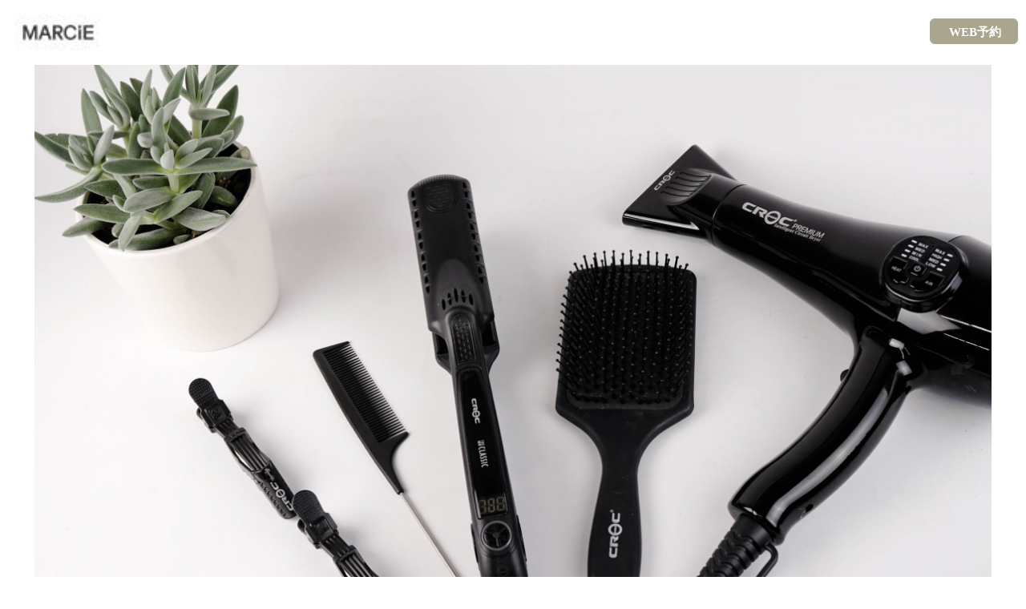

--- FILE ---
content_type: text/html; charset=UTF-8
request_url: https://beauty.postas.asia/reserve/contents/reserve_top.xhtml?CODE=fb928b0be6fe0f81ad53dd24fbf1f63d4e9972d921cb113ebad634f6e91e356b
body_size: 49536
content:
<!DOCTYPE html>
<html lang="ja" class="h-100">
    <head>
                        
        <meta charset="utf-8">
        <meta http-equiv="X-UA-Compatible" content="IE=edge">
        <meta name="viewport" content="width=device-width, initial-scale=1">
        <meta http-equiv="Content-Language" content="ja">

        <title>MARCIE</title>

                <script src="https://design-cmn-style.postas.asia/2.2.0/js/node_modules/jquery/jquery.min.js"></script>
                <script src="https://design-cmn-style.postas.asia/2.2.0/js/node_modules/popper.js/dist/umd/popper.min.js"></script>
                <script src="https://design-cmn-style.postas.asia/2.2.0/js/node_modules/bootstrap/dist/js/bootstrap.min.js"></script>
                <script src="https://design-cmn-style.postas.asia/2.2.0/css/multiselect/js/bootstrap-multiselect.js"></script>
                <script src="https://design-cmn-style.postas.asia/2.2.0/js/node_modules/sweetalert_2.1.2/docs/assets/sweetalert/sweetalert.min.js"></script>
                <script src="https://design-cmn-style.postas.asia/2.2.0/js/node_modules/sweetalert_2.1.2/my_sweetalert.js"></script>
                <script src="https://design-cmn-style.postas.asia/2.2.0/js/common.js"></script>
        
                <link rel="stylesheet" href="https://design-cmn-style.postas.asia/2.2.0/css/bootstrap/css/bootstrap.min.css">
                <link rel="stylesheet" href="https://design-cmn-style.postas.asia/2.2.0/css/fontawesome-free/css/all.min.css">
                <link rel="stylesheet" href="https://design-cmn-style.postas.asia/2.2.0/css/multiselect/css/bootstrap-multiselect.css">
                <link rel="stylesheet" href="https://fonts.googleapis.com/css?family=Noto+Sans&amp;display=swap">
        
        <!--アプリケーション固有-->
        <link rel="stylesheet" href="https://beauty.postas.asia/reserve/css/app.css">
        <link rel="stylesheet" href="https://beauty.postas.asia/reserve/css/stepbar.css">
        <link rel="stylesheet" href="https://beauty.postas.asia/reserve/css/theme/default.css">
                <link rel="stylesheet" href="https://beauty.postas.asia/reserve/css/theme/reserve_theme-gold.css">
                <!--ページ固有-->
        <link href="https://beauty.postas.asia/reserve/css/top.css" rel="stylesheet">
<link href="https://beauty.postas.asia/reserve/css/swiper.min.css" rel="stylesheet">

                <script>
            function loadComplete() {
                // ローディング非表示
                $('.loader-content').hide();
            }

            window.onload = loadComplete;
        </script>
            </head>
    <body class="ui-body-a">
        <div class="loader-content">
            <div class="loader"></div>
        </div>
                <script>
            // ローディング表示
            $('.loader-content').show();
        </script>
        
        <div class="footerFixedMain">
        

<div id="main">
    <div id="header">
        <script>
    function execBack(elmId) {
        document.getElementById(elmId).click();
        // 戻るリンクを連打出来ないようにする
        const link_text_header_back_clicked = document.getElementById('link_text_header_back');
        link_text_header_back_clicked.style.pointerEvents = 'none';
    }

    $(function() {
        // 予約確認はこちらボタン連続クリック防止
        $('#lnk_reserve').on('click', function() {
            if ($('#click_count').val() > 0) {
                return false;
            }
            $('#click_count').val('1');
            location.href = $(this).data('value');
        });
        // 予約確認はこちらボタン連続クリック防止※予約がない状態でログインした場合、別途IDを設けて区分する
        $('#txt_reserve').on('click', function() {
            if ($('#click_count').val() > 0) {
                return false;
            }
            $('#click_count').val('1');
            location.href = $(this).data('value');
        });
        // マイページボタン連続クリック防止
        $('#lnk_mypage').on('click', function() {
            if ($('#click_count').val() > 0) {
                return false;
            }
            $('#click_count').val('1');
            location.href = $(this).data('value');
        });
    });
</script>
<div class="header div_follow">
        <div id="page_header" class="header_content">
      <div class="header_left">
                <div class="logo">
            <a href="https://beauty.postas.asia/reserve/top?CODE=fb928b0be6fe0f81ad53dd24fbf1f63d4e9972d921cb113ebad634f6e91e356b" title="MARCIE">
                            <img src="data:;base64,/9j/4AAQSkZJRgABAgAAAQABAAD/2wBDAAgGBgcGBQgHBwcJCQgKDBQNDAsLDBkSEw8UHRofHh0aHBwgJC4nICIsIxwcKDcpLDAxNDQ0Hyc5PTgyPC4zNDL/2wBDAQkJCQwLDBgNDRgyIRwhMjIyMjIyMjIyMjIyMjIyMjIyMjIyMjIyMjIyMjIyMjIyMjIyMjIyMjIyMjIyMjIyMjL/wAARCAAoADgDASIAAhEBAxEB/8QAHwAAAQUBAQEBAQEAAAAAAAAAAAECAwQFBgcICQoL/[base64]/8QAHwEAAwEBAQEBAQEBAQAAAAAAAAECAwQFBgcICQoL/[base64]/[base64]/Lizvbe4KY3eTKr7c9M4NFAHK/EnTxq2i6bp5cp9p1KGIOP4SQwB/CuSj1G78Ra/[base64]/arj7eJcefu3nZt/i+7s24/Cs3xRNvuNXiAhVI9S0vablOuUHMp6keuT0zXqMum2E92l3NZW0lyn3JniUuv0YjIpZtPsrjzPPs7eXzSDJviVt5HAJyOcUAYvhbGbr95oDt8v/IJTbgc/f5P4fjRW1a6fZWJY2lnb25fG7yolTOPXAooAs0UUUAFFFFABRRRQAUUUUAf/9k=" alt="MARCIE">
                        </a>
        </div>
      </div>
      <div class="header_right">
        <div class="h_info">
                    <!-- WEB予約ボタンのみ or WEB予約ボタン有の未ログイン時 -->
            <div class="div_reserve_btn">
                                <form action="https://beauty.postas.asia/reserve/top/toreserve" method="POST">
                    <!-- CSRF保護 -->
                    <input type="hidden" name="_token" value="NQYVR1gnq9CK8B2lSwacqiRlk667SKxlFzkSWicU" autocomplete="off">                    <button id="btn_reserve_h" class="custom-btn32 ui-btn reverseBtn top_btn btn_reserve" type="submit"><span>WEB予約</span></button>
                    <div class="add-parameters">
    <input type="hidden" name="CODE" value="fb928b0be6fe0f81ad53dd24fbf1f63d4e9972d921cb113ebad634f6e91e356b">
    <input type="hidden" name="MID" value="">
    <input type="hidden" name="MCODE" value="">
    <input type="hidden" name="CNUM" value="">
    <input type="hidden" name="LANG_CODE" value="">
    <input type="hidden" name="UID" value="">
    <input type="hidden" name="DID" value="">
</div>
                </form>
            </div>
        
                        
                    <div id="line_user_info" class="user_info" style="display:none">
                <div class="custom_icon">
                    <a href="https://beauty.postas.asia/reserve/mypage?CODE=fb928b0be6fe0f81ad53dd24fbf1f63d4e9972d921cb113ebad634f6e91e356b" id="lnk_mypage" data-value="https://beauty.postas.asia/reserve/mypage?CODE=fb928b0be6fe0f81ad53dd24fbf1f63d4e9972d921cb113ebad634f6e91e356b">
                        <svg class="icon_cu" viewBox="0 0 23 23" fill="none" xmlns="http://www.w3.org/2000/svg">
                            <path d="M11.5 11.5C14.5387 11.5 17 9.03875 17 6C17 2.96125 14.5387 0.5 11.5 0.5C8.46125 0.5 6 2.96125 6 6C6 9.03875 8.46125 11.5 11.5 11.5ZM11.5 14.25C7.82875 14.25 0.5 16.0925 0.5 19.75V21.125C0.5 21.8812 1.11875 22.5 1.875 22.5H21.125C21.8813 22.5 22.5 21.8812 22.5 21.125V19.75C22.5 16.0925 15.1713 14.25 11.5 14.25Z"/>
                        </svg>
                    </a>
                </div>
                <div class="label_div">
                    <span>マイページ</span>
                </div>
            </div>
        
        </div>
              </div>
    </div>
</div>
<div class="header_dummy"></div>
    </div>
    
        <div id="main_img_frame">
        <div class="main_img">
                        <div id="mainPhotoPnl" class="mainPhotoArea">
                <p class="imgIn"><img src="https://beauty.postas.asia/reserve/images/top-image.jpg" /></p>
            </div>
                    </div>
    </div>
        <div id="info_gallery_frame">
        <div class="ig_row">
            <div id="gallery_frame">
                            <div class="contents_right_main">
                    <div class="btn_frame text-center btn_frame_no_gallery">
                        <div class="btn_frame_item">
                            <form action="https://beauty.postas.asia/reserve/top/toreserve" method="POST">
                                <!-- CSRF保護 -->
                                <input type="hidden" name="_token" value="NQYVR1gnq9CK8B2lSwacqiRlk667SKxlFzkSWicU" autocomplete="off">                                <button id="btn_reserve_b" class="ui-btn reverseBtn top_btn top_btn_reserve_b" type="submit">WEB予約</button>
                                <div class="add-parameters">
    <input type="hidden" name="CODE" value="fb928b0be6fe0f81ad53dd24fbf1f63d4e9972d921cb113ebad634f6e91e356b">
    <input type="hidden" name="MID" value="">
    <input type="hidden" name="MCODE" value="">
    <input type="hidden" name="CNUM" value="">
    <input type="hidden" name="LANG_CODE" value="">
    <input type="hidden" name="UID" value="">
    <input type="hidden" name="DID" value="">
</div>
                            </form>
                        </div>
                                                <div class="btn_frame_item">
                        <a href="https://access.line.me/oauth2/v2.1/authorize?response_type=code&amp;client_id=1574682764&amp;scope=profile&amp;redirect_uri=https%3A%2F%2Fbeauty.postas.asia%2Freserve%2Fcontents%2Freserve_top.xhtml%3Frscode%3Dfb928b0be6fe0f81ad53dd24fbf1f63d4e9972d921cb113ebad634f6e91e356b&amp;state=bif80917zf484wsscg48&amp;disable_auto_login=true">
    <img class="btn_line_login" src="https://beauty.postas.asia/reserve/images/line/btn_login_base.png"
        onmouseover="this.src='https://beauty.postas.asia/reserve/images/line/btn_login_hover.png'"
        onmouseout="this.src='https://beauty.postas.asia/reserve/images/line/btn_login_base.png'"
        onmousedown="this.src='https://beauty.postas.asia/reserve/images/line/btn_login_press.png'">
</a>
                        </div>
                                            </div>
                                                            <div class="gl_div">
                        <div class="title_deco_div_cm info_title">
                            <span class="title_text_deco_cm text_cm salon_info">ギャラリー</span>
                        </div>

                        <div class="gallery">
                                                    <input type="hidden" id="gcnt" value="1" />
                            <div id="galleryPhotoPnl" class="galleryArea carouselArea oneGalleryArea">
                                <div id="galleryCarouselPnl" class="swiper-gallery-container">
                                    <div id="galleryCarouselInnerPnl" class="swiper-wrapper">
                                                                                                                        <div id="galleryCarouselGraphicPnl" class="swiper-slide">
                                            <a href="javascript:void(0);" class="gallery-link" data-id="0">
                                                <img id="gl0" class="photo" src="data:;base64,/9j/4AAQSkZJRgABAgAAAQABAAD/2wBDAAgGBgcGBQgHBwcJCQgKDBQNDAsLDBkSEw8UHRofHh0aHBwgJC4nICIsIxwcKDcpLDAxNDQ0Hyc5PTgyPC4zNDL/2wBDAQkJCQwLDBgNDRgyIRwhMjIyMjIyMjIyMjIyMjIyMjIyMjIyMjIyMjIyMjIyMjIyMjIyMjIyMjIyMjIyMjIyMjL/wAARCAGQAZADASIAAhEBAxEB/8QAHwAAAQUBAQEBAQEAAAAAAAAAAAECAwQFBgcICQoL/[base64]/8QAHwEAAwEBAQEBAQEBAQAAAAAAAAECAwQFBgcICQoL/[base64]/[base64]/Zs6fPqRRkeoribi8vmbakr5J4J4NV3mv4zk3Eo4zw1T7eJXsWd7ikxXFWuuajAG+8yL1aTkfQe9XovFbRP/AKXGoU9FX71WqkWS6bOpAqQCsi38RadO6oJgsjdEbgn/[base64]/AD7VzuTZslY1hGse12G6ZuAT29TUbQLEQ3XJzz3PrTTOHmL5G0cD2AqE3BmkLg/KDgelQ7D1Lsaxpz1Y9zUUzhQQQDI3Cr0/yKrNchV3Zxjpn09aoXN63JGN7DC+w96TY1cnnuI1nEKEM5GXfHAH+egqSONZjhhhB1J/may4IsMNzgzSMSEY9fdq01uo7ePC/Ow+857n1pJ9xvQtywxRwglVUL93ecY9SfeuXv5IyzGJQOeZnwCc+g7fzq9LPd6g/l26B2PG5jhV961dO8PxW7LNcv58/qei/QdqLOWw1pucxaeHprj51E6jqTnaD/[base64]/NJnNNzRRYLjqbI4jUsxwAKM4rC8Q6h5MBiU/M/AxSeiuC1Od1rVJNT1VLdDmEZPBx8o/xqve3TR2caAZdyzN/T+dVLEtvnum7ny0z/nt/Q066cTm1Tn5snI9K53rqzVb2Ftm+y2UcLfflbe+B2z0q7pziCyeRjh5m/If5/nWGZWu7pwOMTbFH+yMDP5n9K1mkV5wi/cTIH9azZRbluSY1jTh5enstJNdCMLGOhHr2/z/AFqikgkupJSSFUbAfQd6qyXIlmJYhUBx19P8P6Vi2aWNIXAkZnJwg7n1/wABVKW6GflO5icqB+lZt/qg3rbx8joR7+n9TVWS+Wxiea4fEpBxgjj1/H+X8wLG9HPFa+Y8shaQ/wCscn/x0Vzl34ml1S6NrpoItlJElwO49F/x/KucnvbzxBJ5FvmKwU4eTkeZ7Dvj9T3rqtPgt4rOKGNVGP4QOWNatci13FFczudTosgjs0CfKoHA9q6G3uw2Aa5uzt5CoLkqnZRWtC4Qbe1TCTLlFI2SQ4ytVpA3pxUY1O1tU/eygY7VkXfjKyhlKBSR71cmrbijfsbcTFSCDkA1txkFAR0xxXEWfi/[base64]/ZrgqhO9iY4wOufWuy1O48m3Z/RSR/SvOS73muAnlE+779yf5fnWdR9Bx7k0zra2sFupOQMkj/AD/nNRTXSQRNMw+4PLX9P5mql7MXcMMEuwCgH/PYCmao6gwRMfl+8T9Mf41hJmsUWrXMYkmI+4MD65JP86nhkZLXeTuY4UH1Pf8AWmSI8VrbxEfOQNw9+/61HdOIdkeeEHT1NZTdjSKuJeXItLUKpy7Han9TWXcXX2a2MjseByPfsB/n0q1a28msauY+BDGMEnkAA8n862yPDsLCOSza6Kn/AFkmcE+3IrFyUfiN403LY89F8baVppf9cR8qf3Af6+9UZWa8m8y83tCOkY4U/U+nsM113iTwpb31tJf6DcLAynMsU5yAPUHnFcYPB/iGYeYYDcDH/LKZZP0BJ/SuykozXMmc1W8XZo0xrMSRhIokXbxheQPbJ/wrp/Clsbg/[base64]/wu2F/3R/kmsAJ/xLsE/MXDt79c/qa5pvU0jsVYE8y/iGMqgyfbHFVPmv8AWl6sm8Z46AHP/wBar1n+4glnc7S7bQe+B1qDTBiGaQjaz8D1Gf645/GsmzVI15JVMpuSfliT8/TH4fzrBnneVmmckHOFUd2P+FW9SuGii8iM/MxAHqc9B+VZt3KNNtCw+dvuQoD99u5P61klzMu9kaOhzmRNQSIgFFZDg9cLn+tXRpU8mkSTQRkugzn1rkPCGrCz8QPFcENHccMT0Ldx+X8q9J1Se4tvD13Hp6b5UAKAd0P8VTOFpNM6YSbgnE4bSpNQg1CRbtyqyxsAp9qiijjilcR/uzu42LwfwFJbWd2l61/qMzFgpCqTzzXQ2dnZXdqs0W5d4OM+oOKi7Tsi2k1doj06+uozsW6lUDtvPNdBb6u+xTvDN/tKCf1FYTWyRFcZ4OeKbFuWYjPfiodSa6i5IvoehaPqElzOyll2KmcBQB+larJFKAHUc9647w7eNHeuAjODGcgdq6U3gVts0bRjs3VfzHSvQpT5oK5xVY2m7FoweWP3bEA+mP8ACs+fdysgMinjn/6wq1v3fMkgI9jVa6FwULKpPqMVr7pndlN7e3HKww8eop8dx/CAp/Eis6TUJ1O027E+/[base64]/n3rSYgCsS+bf83Te2B7Af8A1/5UmM5DWhvvIIAPlRSW/LP9ayryUQQ8nbhScfyq/fSGXUpGOdvT/GseQi5u0Vh8oJJ9xya5Zs2itCK/l8izhtxjIUM31zmpYI2gto4+Wf8A1sn1Pb+VV44zqGqPuP7tBub8cf0/nVm4kKo7s2Dkt+PYfgKxexqkVYs3V9K5xtgHzOf73/1hUM0Iut9w8JUbdkCZ6L3P+fU1YW3kWJLJTgH97cOvQDqF9z/9ap9QIsbCaUna+zqP4B/Co96m9mNK553diSK5VkO10cbSOOetep+E9cTUrNI5ZPKuYxjd/d9iO6mvM7yLbLbxDnI35Pv839RWlpzSwSCWFyrg5HPUVdePNHzNMPKzZ6vcWeHBfSoZXbrIq5Vh7elYup2S6dcR3EKvbRtkva4JUn1X0p1l4gvksBc26vKi8TRr95D647inz+K7S/gjEmxpFbKkgg+9cjTS1OlavQy47oXAweMmpSwiG8jp1zUMjR3LmeKIRA/wjjnoTVW8uTwue3NJK7E2dP4SlaWe8mHAACjmuvM6EbW4PvXHeGUlg0rzI2jRppN37xSQQOmMVvxX2T5d1CVz/wAtE+dD/UV6FN2ikjhqaybGaloqXmZIJpLaYdGjYgH6jpXPyL4k0onEjyxg9Qev5V16Reau6CUFfY7hSBZ4l+ZCR6pyPypShF6tWCM2tDko/F15GdtwjAjruXd/hV6LxbI3Cywg+hXbWxLbWd2MXFtG59QMMKoyeFNPuP8Aj3lKn+64/rU+yl9ll+0h1RJD4juHI3uqj1AzWnDqEs4+WaFz6EYrlbrwhd2+WgY/VGrJP9p2UnzZbHqMGi847oXLCWzPQvtcizeXPbmMn7rrypqUTj1rl9K8Q3kmLee2eVD3GMj8a2WYhu/[base64]/eY4FY1+4USEfdjTbV+V99yf7sYyfrWLq8vl2YX+JyXP9KmT0BbnKXD7pJDjkdfqaoLJFbwTSglsfICehY1YumIhyeCTnA/GomhV4beFvlXG5gByT/nNcbOlBph8u0luHj2lzhVA5P+f60JbGeTznj37Pm2Y4J7DPSluXQGOGMHy4xlh6k9M1attOmnVUlyqn5nJP6D6Cs5M0SHWNlO0huLornOcZGPpx+f5Vzfii9+03MVlE2YQS7sRjc3T8hW9q+oJGq2NljeTt4/nXI6qUimmJJJGIV+uMt/n2pQ1kEtEYzyGW6Uk8IDt9hnj+taEHCKO+KzYgWd2wNx4+n+ea0rY7yMdO1a1Ngpm7pl5Np12s0RJHR0z94VtavosEscetaYVa1c/vo8YMbf0/[base64]/fFWbbxZqtmwS6CzKO5HNK9urHLgMDVaS2ZO3mRHp6ilaSGpLqdHbeJtPvcLNFhv8AZPI/A1dUQXHzWVyrN/[base64]/U5P0oaHcjYFLbk/PIcn8a5vXp8My8ZAIz6cV0NzKBI5HIjH61xWtXH+lxoTkk5x61hUehcFqZYDSOsYzluSfaprjYt1lmwcYUDoqjqamtosylz91SOnf/P9aZbWE1201xKQiyNtG7+73x9T+mK5XojoQ2xWaSNpIYQCzHBI7DoSf1qS8vvs1s0cEu1Sf3t03c+iZ6mk1jWLLSLTy1AkIHES8An1Y/0rkB9v1++H2iQRqF3O20AQRj09CazS5vQ02LaT+XBNqI+UO3lW4PPyg8t7knvWJrVwFutmc7CQB/tHlj+H9a17u4S4uECDZa2yZAJ6Afdz9etck0pvdRJH3F6fz5/H+da01d3M5F+JSluT/Ex25/n/AJ960bWPDKOlQW8e+UIR8sY/WtK3jPm1FSWhtBGzYxcrjp3rX1CNDaow7DFVdPhIxgdqu3uPsjbTx1wawa0NE9ShpeovY3DKzDyZBtcEZH1xW2QJF8xW3Bucg5zXHu/JFWbPUZ7RhtO6M/wHp/8AWojVcVZ7DlTUndbnRMDVO5QS4Hcc59KngvYbtfkbDd0PB/8Ar05o/Xk1vG0jF3juRW99LDhJxvToG7j/ABrQAjmi3wsGB9Kz2jz2qL95DJ5kDmNvUd6tXiS7SLEmY2JU7W9+hpjXqNw6+XKOjdAaT7fHL+7ulCOeA4+6f8Kini42tgip84hboy6t9BKQLxG8xeBMnD49+x/[base64]/z9K46WI3epNKBk4CjjpXT6nKHaUdvuisSSVLeElSEB6n1rlqyNqaHbobYbQu9h27D61l6nqTKmBIMkYCjinST7FLNnH90HkVnLY3OobrmeRLW0Xne3f/AB+lcUpOTOuMVFGPFpt3qmo5wGYcgZ4X3P8AninXlzb2MU2n2h8wR4a6n7SOei/Qdann1uFYprPTlaOxhG64mY/PKewPpn0qlb2m22SS4GNzefNn36L/AJ9KteZLMbXLpreBLQE+ZL++m9QOir+XNU9Ii2RNcuO/A9/84qpeTPfahcSk7mkk2jHoK3rS3O6G3AG1BufH6f1P410y92NjKPvSuaFlb7IdzdTzWlZweZIMD61GUCKAF6+lbmnW6pEGP3mrjbuzqWiNHTYepHp0NR6suxTjjPar9pFsTrWbq77mI9KprQhPU5uQfOaRfanTdc+lQFu9YSRvFlpG6Eda1LbUpBhZvnX1/iH+NYfmEcg1LDcZcCoUpQ1RbUZaM6hHjkXcrAj+VBiD5xWZB5h+ZA2R3Aq0l2D8ruAfUH+ldNOvf4kc86SXwsbcW/HIyKqBpbYYUlo/7jdvp6VqecHADYIPQg8GqssYLZX8q1aT1RkrrRkETrNxGcP/AHG6irdlZu90nl/I5PWqMtuHPcMDkEcEV0fh+C48oyXG1gOI2/iP1q6MHOSTM6s1GNzdRelWU6VGi1KBjivUZ58RGOBUZOKe/Sqz7WlEbAEFScHvSAsKwIyDUnGKy5pY9PdJB8sbttZB0+oHb/69XVmVgOvPQnvSGRX88tvDvhiMhyB8vX8qrWtnMbo3zuyh0G2ItnA69a0g1QXFuZYisTlOc4H61nKGvMWn0JJJ0hhMpztHXHaksp0uLRJE6Hr/ADqlNcmGF4ZFYmRSoyMhmxx7VLp7zsrGYYUYVQDwMf5/Snd8yQaWNEU7NQ7sU7fV2FccTSA03PpQXWNdzsAPU0C3J1PGaIbiOZSUOcdaZFIkiBlOVPeqtvYJaTSSxyOzPzhjx+XSobbatsUia6vI4JI0c/M5wKeagmgt7mWOUqDIDw3cCrB4FVG9xM0cUhFAak3VmaBRRRTAdRmkopALmmk0UjcAmmMqXTfLt9Tz9BUDSeTAZG6ngClkJkmI7Dj+pqreyLwrkBR6/wCetQ2LcxL6TEZeRgq9TnvWYiS3beaVwg+4G4Cj1NXb2SO6k2kHZGec9MisXVr4km3RzjuBx+FcFWV3oddKOhDqep6fpyZwb25Jwkf8G7+tYepajeTx5nlLzOAoRT8if7Kj+f4CkSMvcPK7fMoPzdBGvf8AGoYpordJtXnH+jwfJAp/jf2rOJs9ENSy33Nroqc4YTXbjueu2tDWZAEeNeFVfMOP0H6Z/GotF3afpdzrN2M3FwS2Sfy/mBWfq8rw6aFZibmdtzeuT0H4Vpa8kjN6K5gafbguJH4RFJJ9+pP5V0+kRF4jM4w0hz9B6VjIm8xWsYwHOwY/ujqfxPFdzpOkyPEAEwoHU1dWVwpKxWjty8mey85rYh3OoLdRWhb6ZHGp4ye+amW2jBKsMHtXMtWbNpIbauQhU9qyNRbe7GtVfkMgz0FY85Lbqt7Ga3MacZzioNueRVqYYJqIDHPX2rORpFlZwVOa1dA0s6jfbTkRINzn29KoMFPArt/C9l9m0sSEfNMd34dq2wtFValnsjPE1vZ07rc2YoYoIhHEiog4wBVC90axvgS8Cq5/jQYNaNJXtunBrlaPFVSad0zj7jw/fWDmS0bzI+4Hf6jvVZLnJ2SAxy9Nrf4n+tdxVe5sra7XbPCj+5HP51yTwPWDOuGNe00YFpGtxIEP3s4xjmurhRY0VFHCjArNtdLgtJAyFiF5UMc7fpWgGrWhRlBe9uZV6qm/dLasBSlxVdXxTGlrblM+axO8lUrmTy2im7I21v8AdPH88H8KcXNMcCSNkYZVgQfpT5NCefUg1KdFhkLDeU28DkrznP6CpIbkvbKnyCV0Vguf1qGzVSkpZFacfJIT/FgcfmMGkW2vWij5hWRW5IHbn/GueSle5tFq1jQe5lSHf5Y9OvU+1Z80V7dGCZZF28MwJyOewXp+JqW6lk84HA8lFIGOu88dPbNTp8saKvQKAKvlU/dZPM46g1rE0ZAGHI+8OOfXii0vXeOMTYDsOGHQnuPrTxVZEVpri2bgHEqEds+n4gn8apxs9BKVzRLUqnJqtbyM4ZJMCRDhvf0I+tXI4802CvclUcVHcw/aIGiLFAwxuXqKtJHxSOlQ9dC7WKFtaR2tssQUMVzz3NR25mmkdSjxqv8AFuPP4Zq6VqE3ETt5KyYcnHoRUtJWGrsrWSSpOzyNuQsdpPXnoT9efzFaTdKqyTRxQTs/CBioHoAAKkgmW7tVkQn5l64xzRFpPlBpl8OT3p4bNVQamShopMnBpRTVpwqSx4GaTFApaQhMVFcyLFCWYgD1qV3Eabj2rNuVMhUycsx4HZaTAgRpHi3/AOrUkksRz+X+NZ99/otqW5M8x2qScn3P4CtiTGEQcDqfoP8AIrn764866lc8pFhF/mf6flWc9EXDVmPfSLawEAgBR3rlLiYkquSJZD0HUA/yrR1S9+0TyLu/dRcuf7zdhWFNcfZonmPzXEvTJ+6K4JO7O6Cshk4a8uU02A4jBzMw7n/61J9jbXNZgsYht0+y4Hox7mmor29msEPFzdHlgOQuf61tsi+H9NS0tlBvrgYx3Ge5oT5dv68wkrjL0rf6lFZxcWlphnx0L44H4Dk1zmpSG81BnQg4bbGOwA4J/PP5VsXRNhYpbxPiaXOSTz/tMfr/AIVN4b8OG/mDyKRbpwff2/z/AFqoO2pMo6WJ/Cnhxrl/[base64]/pSbZVHQOPyNTcaQUYNSJtcfL27elLsNPmCxUf9xcrN/A+Ef2P8J/XH4irWcqRnGR2pJIlkjZHGVYYNV0kdY2jfmWPAP+0D0P8AnvWbdr9i0rj4bZYoWiJZ1LE/MalRAoCqOAMCkikD7VYFWI6GrKR5NEXG10Np31ERDiqFzM1vq9soHDKUJx6kEfyNbccYUZPGO9V77y/LinBBWKZd2OcA/Kf/AEKsqrurXsawjYiuYHaWN4V/eICxB7j0/wAPpVm2uDJJDEg35Te74xgdAPrn+RrGe6kudZjjSeS3QrtB3ckjOPl/HvW0gFleYY/u7g/ePZ//AK/8/rWcainqi+WxogcU1hmo2uFVQ45Xn5u1OWUOu4dKpPUCMqM1UXT4Irv7WB82CWJOc1O84SYK5AB6etQ6lKI7CX5tpYbAT2zxn9abs9xDrNQ9jGZFB8wGQgj+8c/1pkl3BbbYIiJJT92MHn6n0FQpDNqFv5gYxQkfuY+m4di3sfSnJcW0YjgFtCtw3HlcZB6fl70m0gSbLSMPWpleqCyVIJa1cTNTNFXp4cVQWbNSrJUcpopl0NS7qqh6kDcVDRSYSnLoPfP5VUd91x/ug4+tWJG2nd6Kf6VUjOEZyO2fz/yKQMbM+0u3ZUrjdZu/smmhs/vJRv8AxY//AF66y+JjsZc/fZcfnXn2uzi51VYf+WcA3EfTgVzYh2RvRV2Yt7MlpAkRXex5K9yTWVHIbi5O8B8HLBQDn2FNvJpb6+KRqzHOAqjJJrqtI8K6tY2AuU0uWa6YZRCAoU++a5VB2ujsukV41j0iP7beIrXrjdHCP4PQn/P/ANat5wsY21O/Iku5/wDVxn/D0resPBGuzzPd38cZnY5w8gxn8M8Vatvhpd3OpC81e/ifB4jiBwB6CqjRk9yHUijB8P6Dca5O17eA+UWyWP8AF7CvSLOyitYFijQKijAFalpo9vbRLGg+RRgADAFXPsMJ/[base64]/Y9mqyzCoJVWVcMM0lcbByEUsxAA6msrUJ1dRJAspkjIwQhAYEjIzWgHeI7X5HRX/xrL1W7l+xvCI2Euc9ew5zms60rRY4bkkP7y8W4kYCFoQV5xgg/z5regAZAw5B71y2m6eYblDqDjaQXQBvlznkfXnNb/wBqWWb7PCQqKAXY8fQDNZ0pWjZ6MuS1uSX/AJs0Ijt13MSOP6n2qCDSJFsbgtK3nTZcocEBscYHboKbf3t3p4U28PmqRk7TuLVd06S5u7QS3WU3nIRfT3qHyufmaK6RW80+QLq3VcypuLKe5wQOaZ50d5bvEfmbap3LztJPUevP8qCssa3VuWjW2hY7R/FkkMPw5I/Cs22R4jlVkWPGM9DlTwCPfH61nObjJdhpXRuWsa+VkhllxtYeYSpP0z09KuPIsacD2AFc+l4TqM5VcxRgYkPCk+la6SLIRLnI/hA/nW9J3IloSeWpG6UAk9faqOrqLm4sbHqssuXH+yBkj8RmrvMpKZAOM4BqgpBvbOUnO24aLd64Rh/PI/CqndgjUvQ0cKyozKU9D1GOlVLuyRprW9gh/eIeG67gR/FVq+lVLc5YA53DPtz/ADxUEWqRxWzZRtkQwpHO4fwge5yKmST0ZSKoNPXNIBUqiutnKOUGrCCmIKnQVk2axQ9RUgFNFLmoZoiG7OAqjqeKiwCFA6Fv0FE7Frjj+AfrSt8gx3AwKkChqj/6NKWJwMfzH+FeWX1wVW8nJO6SQoMegH6da9M1slNPkC9k6++c/wBK8+0PTl1PU4Y5OYFlZ3z/ABHrj6cCuSurySOmi7Js6n4d+F/sNkNSu4h9qm5QH+FT/U132MdahidI4gchVA/[base64]/LIrU2R3USyDqRwfaszTQ0mnQXiR5coBNH6+496uafIiySQKwKn95EfVT1H4Hj8qlW0fcqwyKVDM9nJG6tyoYDGR9avW1zHIWiQHMR2MccZFVtRtWufs5VNxSQE8445/OrqqiZ2qBk5PuaEnceyMrU2VNRiUtjz02kHpkHj9C1QQ+S97K67ivQMASuGUf1q3rUapbC6SDzJo2Ug+wPT+f51iNDqBkc3MgtYmRWxCvyle3P41zVpuMtrlxjcrwMZbL7EZCv77nHBCg8mtE37WVjGWR2Eh2Eqejg4wB6HqKp2EKCeaWOfMflnbI64Hv+X+NOeH/[base64]/w96z7Oyg/tSa2MTworYUHHzEdD61NVbWHFmiKlXrUIp4NdlrnOmWFYCpRIBVMMaUMahxKUi75lKZMDNVVOTTpSSNo6niokrFqVwjyWDEfeOf8AP5VJwV3Huf0pBy5wOFAAqR0wij0GTWZdjH1gqbadWOAIzXNeFwglupUXbHFhFH15P9K2PEDl18vPyBGd/cdh+ePyrn/D1wr6ZdLFwftBBPrwKwetRGy0pnVwXT3UhG47R0rTt4irBpOAOgqlpdqbe3EkgyxGcVNJO8pyoOBWxkW7i7WEZb8KhS6muCvlJgH+I9Kq/JMMH7w9asxzrHhc5I7Cgdy1FFJu/evuz6VaVVC4A6VnC6JbkYFWkkPPOakpFpc4pWYdO9R27ZODTp8K4yOPWkyhjXBjGT2qSC7jm6HmoWVZcqayX3Wl6VBwDyPek9AOjIBBBrHug9tLtIyh6E+laNrOJkHPIp1zbrcQlD16g+hqZR5kOLscTf6UhnW6tVAwcug/mK1YRshRfQCn+W0MxB4IPNK4CsMdD0qsK0pNMnEptJoAaQnNJnFGcmu+xxDwaCaZmgmiwXHbqcDmohzU8a5pOyBaiiPIqRYeamjjz2qwsVZORsoEUcVTbOKeFxTsVFzRKxB5dIU9qnxRtouOxUaPmuS8W25lMMAOBK+8/QcH+ldqy1iXlhNNrKXPASKLbGD3Ykk/oAPxrOrFzhygtHcl0qBoLJIyigKBtKnIYetQ6hZyROt3ajLodzRj+L1x7/4Cr8d5C6A/Mp/ulTn8AOtN82a5ZlhQRqpwXkHf2X8e9PTlsT1Et547mBJo2yrDIp7NtGTwBWQbe606+ZYHVlmy4Urwx/iHXg9x+NTXEst1aKFCxhnG6TllA7g9wfrxTU9NdwsMutSM0sVtBCzKWBldhwnOBn8abEY3iS2uckJbNExHUlHC1YuPL+yLCCpUyRhWX+Ibh+orLuJVg1iSSf8A1KQvO3vjaCP++lJ/Gk1q7gVrEWzahIjOEtrXC7c/ebJIA7nsc98DtWjqMULL9r81lkRR5ZKngg5B/wA+tN0SJLexeaUqsksm5mJHU9R+BJFVbrxDHb60LXZ5kRj+YjnaQe/t9KSUKcNRO8noTSW8mqILwyNHAI8MinDY6n+lZ2v2ojhs2tbYIjyqu1WwZD15+mOtWNKv/s8txJJaSi3XcolLZLHcRtA+vFVZ9bh1XWohZyRxfZ422LMDhnbg/kBj8axfJa73ZaTOj07TY7eN958y4LEPMRhj9PQY7Vm6mEtdVSaQbGVVzsA/2vmOTwOO9aWkTMbaaSaYOVf5nAwPuiootLfUY/tcs8kRuG3ugA5T+Ff++f1JrolrFWJWj1JaUUAUorsOUWiilNISHp1qUYMqD0yahU4pwbLNjuAtZSNolqFMxgnqzZpblttu7D0p6EZA9BUF2/7l27D+dZM1OG8U3rQ2l06nLyN5MfvjH9S1M8Had5OmCRjkM5d+fbH+NZetNJfapa20YMjRqXKj+8xz/Vfzrq9NsJdLsreznI3KC8mD+lc9P3ptms9IGvcXQESgcZ/h9qbG+EweD2qm4eSUSH7tWBKWXBGR7V0GAXJztMXB7mltoir72NL50argYJ96iMp3El+Pakxo140R484zUkY2nFULZmByp496tCRwR3qS0ywnyyZDCrjgSxe9ZrksuehFWrSXI2saksarEMQe3Ss/Vlykcw6qcZrTmGyTkcHvVbUIt9m+OeM0CKtrOUKuD9a3I3V0DDvXMWT7k2mtexnKHy2PHalFjZNe2wceYByOtZzw70K9D2PpW9gEY65rMnhMT47dqmas+ZFxd1ZmWC2MMMMODRVmdMncOvQ1X/Cu+lPmjc4KsOSQlHelpcVoZgBzVqEdKhQVaiGKiZpBFqMYFTCoFNPD1gzoTJaM0zfSb6LDuSUuai8yjzKLBdDmIUEk4A6muV1bULi+OLUmO2Q4WXpvb2rpZkSeMxvnaeoBxms3VbLzYYmgQF4j8iDhRnvWVSEpKyGmQaZDJZ3qpOWdmhX95nILHOR/47V0z/ZbbzyuU81vM9QNxGf5VK0ebIRu4BVR8/oR3qtaXMU1kweSNsMwfDZHJJ/rTiuXREsNSZJraMRMDMWDQkHow5/z9axdQuBeFBaO0TSJvnUEduo+vb3pont7LVAtxcI0Eas0Z3Dj681La6lYG+mS3Kb3JLE/[base64]/wDr06t5rlirMUdNWJbNqTfaFRIpLU3ThsH5sNhv1z1z1rHt4zrPnxlFaZ7x8g4znaACSPTDGr+nakbSzvzcoyvgMVPYqoUn/wAdpukxyWghuI1D9HdwgUlccn+dZSlFtdmWr2NK6eHR7FrdFkaOWby22ksQg25AH44q39pluruEWM0sYmwWjYcIO55/l7e4zz9/qFzNqEgsckyFvLkIwoTJy3P0/Suk0SyNtA1xLlp5urMcnH+ef/[base64]/WuT0x/O1cXS20aQiMvhegGdoP14J/Gty9P2gpa9pDl/90dfz6VXngaZ5oICsYWMLgDHpj+RrGrBt6dBxn3KdzaJFvvPLWW4uDiJOqoD3x681S1WCO0tYyJYnnVc735Ktkfdx/WtiW3NuEUeYVIABRdzK3+H1qpJZrqmqJmdGS2+8qfN9OccH86ykvsJaspbc3Qg0mSS5huFkUyTxnaf4ccZ6j69eOlc7YkzJdT7Iw9o/l7SScr/AIZrrdQH9nXhu4isaSQlHyuRlQSvHHuK4wxXOnTlJ0Mb3CHcjDIYNySG9c89O3WorRUUr9Bwd3odboFytzZtbxkKrKQPr0P6inT6ZGNRMkczKqklgB071z2m3U0Lg2yxYkbawkkwIie//wBeus0ycCaWF7mGYt825W6nvTpNVIqLCScXdHNa/EQot1jDS3cEQ4HJbfj88N+lbOqx+Utqvyh3lWP5BjC4JY/QDn8Kqa3GjeKNIRCMq+8j0G4DH51V1ycvdmVHZt5aGFM8HszfiRgfSqqJWemwot3RqWZicIkMEksMa/O6jOcdF5wPTP5VuB7iQfJGkY9XbJ/If41BbaZHbxxCN3R0XDMrffPckdOaqwpeT3MnkaguEO0o6Zxz1GMcV0RbpxSZm/edzWwBS4pcUVuZhSdzTqaeGpAMP3v1oj/1YP40pGT+lNjyFUHt+tQ9ykSg8+5qK/meC0EkZwQwNWIV3SZqprGfshC/dzWU30NYLS5SvLtzFuDcP6Vn7j9mye5NMMhMQU9AeKcD+4rNbltC2WBcKa1ZZDvGBWRaEmbjp6VpNgMMHtVkskW2e5fLvgeg6VbktxDb7uu3kVVt3w3J4rWVfMt2GBgikxoqJdu0YKp0q/[base64]/[base64]/oOwoNwhm8mMq0gGSM/d+tWMVVuIHGwWyRqWkBkJ447/jUyXYpeY1WkWGQXLI5OcBBxjHSqOiqtvGfMiEbTHcG9ePun3/xNWpbBpA/IYtzyen6UqQfarOWGYbGZjuA5288Y/DFZKDvd7ormVrIo69qNutq1spEs5IIRcHbz1PpWNHYnxNeG4llWKNcI4U8Fvb/APXU97okcd3a2hTieY/vCcgjBPI/vcfjVKfTfst88MF7lTjyxjBHqDjpjrn9K5ZynzuU1oax5eWyZA2m/M1qzneC23rgupIIP1AB/Gun0zSNOexjuhGzO0fLE8gjrj8a5iSyv/7dMsNwZpFUs4AIRmHUjPU9PrW3YanH9gvo32qQPNQZ/vdcfj/OooypqeqKmpNbmBLLJJepqTTNvjlaJPb+In82J/Cti7t0+2aSI1JyyOBn7qfw5/IfiTWa8Ud1p9mIlTzWjeZ0U9zuK/4fjV7TI40uI4rlnuI4RwAMk46AY7DNCnZ8r62HbqjtlZWBwc4OKy76NrC8j1CNSY/uzAf3fWr9rIZY8/Z2hUfdDYz+Q6VOyh1KMAVIwQa9CceeOhzRfKxgNLRiirJCkIpc0UARjrz60qjgD3NC9SPQ06NTuxnr0qHsXHXQtQp8vvVHVUBtX/OtNV2IM1narIBb4wMmud6s32RypOWx2NTJgQNmoXwr/jUjECJwKUdxsW1b58gc1Zlc7xziq1qRvGKs3cYBG01RL3L1pIMDIBxW5blCvXtXM2Z+bGa3LZXIGDgUmNE0M0McpRcbs1TufCmkX91JdTJd+bK25tl7Mgz7AMAKmNsyTM4XNUmtPE7zyG31jT4oSxKJJYM7KOwJEgz+VIoz/[base64]/Z5z0qjrOheJ9Q0e8tP7dspDNC6bDYbM5GMbt5x9cGta2Wez02KJY1kmihChN2AzBeme3NIRyetp4muvEmg28o0gzgzyRhPMwAI8Hd/wB9DHvWnYQ6tItzBqbWyBl2obRnVgec8np2wRV7Q9Mvjqcmtay0Rv5I/KigiOY7aPOdoJ+8xOMn24q9qatbl54ojK20kICAWPpk8UpDR57aW4n8RJFDNqtvfRQyPfwm6Z2+TAjwTgMpLEjpn25q/bi+1HxBoFzBrryLLBcFWa1RSmNm5SPXPB9MVestAvzqEOtz3Kx6pJIPtEYJMYg/55D1x13f3s9jT7W3ZvGFrJbaZcW1vb/aTNK6gJI7leVwTnO0mmhFHxNZx/23NHc2ltdzXGyaJpI5ppI0QjgBUYKu7qO+eawbOS2lsZrq50bT0W3vpZmlNjPhQjkbSfLICYGNvYehru72y1S/8QGWzT7EiQfZ2vWcMShIY+Wn97I+8x49DWDZ+Fb2LRruC2MxgkvLgTWNxO8YnTzGAIccglcZ6g+nemB1tzC1n4Hvla3tLcizmby7RcRjKk8DAq54aHl+F9JTHSziH/jgp4jbV/D8ltc2z2bXEDRNEWDFAQV6jg1gWUvi6x0qDSk0ezaeCIQretd/uiAMBymN3QZ2/rQB0cklvfRTrbzJI9u5R9pztYdQffmuTl12YzPFa6LqVwUYqX8tY049C7DP4Cum8P6Omi6ULTzTPOzNNPOwwZZGOWb8+3YYrO1uW8sZFFnpz3hcngSqgX6k/[base64]/wCB7zUYAQJLKRwp6qdpyD7g8VPodjex3eoajqEUcVxeOmIo33iNEGAN2Bk5JP41r/Z4jCYTEhiYEFNowQevFFwOPsfDFlceF1uL+IPeSWwdZj96ABflCH+HAx075rc8O3U194c066nOZZYEZye5x1qtqNvrOqmXTIbZNP08/u5LoyBndO4jUdMjjJPHpW5b20drbRW8K7YokCIo7ADAoTBowPDPN1rreupP+iqK3DcwLdLamVBOyFxGT8xUHBOPxFYCW+s6JqOoGz06O/tbyb7QhE4jaNiACCCORxnIq5pGlXgv7jVtVaI30yCJIoiSkEYOdoJ6knkmkmDRnazpNnp1hcX093qs5B+WIX0ihmY4VRgjHJApNJ8HW9u6Xd9Pcz3eQ+z7TIY4z6AFsnHqSc1uazpi6vpktm0jRFsMki9UYHKn8CBVfSm1sSNDqsFoVVflubeQ/[base64]/oK6DwjFcvDNcRsdqKVJOPXJx3yfU+lclc3NpcG1htrVhcBirsHJ3k5AwP8AJr1HQlXTdKtbOdVjk2cr6k8n68k1VFrnuxuDa0LdtCslsJLeRhuOTuOST6E9asW8ouFOAVdTtZT1BqHT0NveXNvnMbESxn2PWrckCxym4Thv4x/eFehGT3OdxIaSnEUAVsYiYoxUgWl2UrlcpDtwcikG4TIEGT1qfZUcZP2sgHgCom9CorUufNtz3rE1d/[base64]/t5fMM4JTd97P3QFHsapOzuJq6selT3ENqqtPIsYd1jUscZYnAH1JqXFYPiWLyrPSYTuO3UbZfnOTw/c9zxXRMyRoXkZVReSzHAFb3MLDAlPC4FZupeH49UuFnk1DUYFVNvl21yYlPucc5/GuZ0jwhZa451Kea/wD7PYkW0LXspMqg48xyWzzjgDHHXNTcpRO1ldIYXlkO1EUsx9AOaZFJHcQxzRMGjkUMh9QRkVneJbS6fRpja6j9ijigk8zMauHG3plun/165bSrzRLjQobK88S3E0s0UQjkb5Et3A+XYyqFBB9Sc4ouHKd1PJHbW8k8zhIolLux7ADJNJFc203lhJkLSIHRc4Yqe+OtY+v/AGm28Bah9skSW4WycSvGMBjtwSBWRf6FBY+EH1l41Gswot39p/jVhg7Af7oHy46YouCidp5dQmaBbtLRpAJ3RpFTuVBAJ/UfnTdUAm0eUkXfKBsWbYl7H5fevPZ1DeJbMeX4slzaTfIzbJPvR9DkfL68+lHMHKj0xY/as3XNWh0iz3u4VmIVTjOCeF49SabbaeJvDsVorahp+fmObjdMnzZ5cls5+tedahpzajcWczzarLpjagkHnzXudziTaTt7AYwD6ipk3bQpJHSWHh+e6tn1O4Mhdzu2nlpExz+Yq14Vn2ThW2qs6MODxuQ/pwa27HT7bQ4ZWF1dyI2M/aZ2kxjsuelclfvLHqLNbxsITMJ0Ue4w+P51yytRsaxTmdFrl9bwvDNC4N1A2Vx0I7qa8tvrwJqt7Gqqd4eRVI4HO7FdJNdq3mbrtbZ2+6XiZiPwrP1zT9GttIlu1mM9+IdqzFsZzx0HHeuepNVXdmvs7fCY/g29i/t77ROi7ljyinpuPXH616NrV+t3DALFGefcpQIMkV4VY3oS4tWlDtGs6u6xnBI4GAfoK9q0HUNRvwPs9hDp9sBkA/NIw+prZ07PV6FU5+7otTr7CN47aIz484Kc47ZOcVbLjHNY0Wov9pRG5R+MnqprRya7qfLJaHFUvF6iUq9c0YpRWhiiRRTqYDilLVLTLuKSApJ7VStiXunfsadfTGO2bHU8VHpjiVCvcVnMuOprKRj1rD1xSGU1rqCrbW/CsvXV/doazNGc1KcVV3bZAasy1VlGCCOlSyol5TkEDtUpTeikngdqrxZWRc91qyQTF9Koh7kkACkYre09xwCawoOorYtWUdOtMXU1x060FsDioYJM8MKdJIB0qSx+8H2ppYqeTxVCSdlbmj7XxjOaTYF8zgHGajeZQOWFZcl3zx1qq0zuck1HMM1/tpRvl5FXYrgsAT39K56NmrQtLjnaaalcC/dglVeqp7GrxHmQlaommwJ06BhTHaliORioZuCaZJyGv38dxrd7pd5rc9ha/ZU2pDarIW37w3zbGI4A7inaVqkdnq+k2th4gnuklnELwPYpGPL2MfvCMHsO9dbCArlwo3HGTjk1d+RipKg4ORkdDTGc14hinvtYmtdMvNUkvcD5BFGLa3BA5Z3jPHfAJJ9q5nRdOv8ATtKWa/v9UksTLJi5sIIWMREjA708stjIzkZ69BivWYm3Jg0iRJCuyNFReSAowOeTQBx/iOCebQrK8tVmvWtZ4LkjbiSZVIJIHHzFSTjjmqF7qLeLY49J0+zvI7SV1N7c3EDRKsYIJQbsEs2McdATXc3C8Z/A1U6HB7VpF3ViJKzHFVMZT+EjH4VzHh65vtI+zeHr/TrkiIGO3vol3QyIoJUseqNgYwe9dLuppersTc5bxvDLNHb+daXN5poil8yG3UufOIHlllHLKPm/HB7VVnuL2x03+zLnSrm7t7jTYoreKKDcqy7SHVz/AA/wnJ44NdkXpN5osLmKNrpwbw/b6bqAE/8AoywzZPDkKAaxdSvH8Sv/AGJYW062Syhb26ljKIEVsmNM8sSRjjgDNdMXNN3U+UnnKuuT3kGh3kmnKWu1jJiAXJz7DucdBXFW0F7f6/[base64]/ym48yQ/wRjcc1JpQ1jxBKogia3tfWTkn39qtSnLVoHCCVkzubKK41C9WdUKWqtv3sMbz7e3vXQ1R03ba28Vm0hdkUKCQKv969KglyaHm4i/[base64]/[base64]/CqdS25nTo3W5V0fwfpFlKgEYkkHV5OTXXtqFlpdt5ce1QB+dcHda1MkgW2srqSRvu4XaPzNOttM8T37rctEtuVcMrBySMfpVRlKW45wjE7rSob2+vVvZQ0Nspyit95/[base64]/[base64]/J9Kilkz7UpVOw1DuZWrXXlyJGDhAAcevNZ5n4qxrULT2+9P8AWJyPf2rEN2rx7lPUCvOrNqV2d9FJxsiW5lyOOlY14/yHnmrpcscnpUM0QdeMZrmk2zpikjnfsjXMvTpVHWQYzBYwD97KeQBziupESw/KOvUmqem6NdXWr3N88DvglIQBxj1/[base64]/[base64]/uN6/Q11UrHccA1Vu7UXNs8UijYwIINZ1IcysXTnyO5ysd4r45ytWopDK4jQFieFCjNZlho97Lqj2Ma5VT/AKw9Avqa9D0zSbfTYdsS7pD95yOTXGqbbsd3tElcyrLw+zMJrsDHURg/zrehiKAKBhQOMdqmyQaGbaM1qoJbGbm3uI8JcABzmsPWWuLKMySqfLXnf2rRmvhHz6VXj1YzvsKHHqRxSk+hUV1OG1PxZa28RMl4gz0RDlvyqpb34uglwjZXIIru7zw9oWp5N1ptsXPVwgB/MVVsfA+l2t6k0UjGAHPknnJ+vpS9lzW1Gqyje60OnsnMtnC7AgsgPP0qxSAYHFLXqrY8h6u5/9k=" />
                                            </a>
                                        </div>
                                                                                                                    </div>
                                    <div class="swiper-pagination"></div>
                                </div>
                            </div>
                                                </div>
                        <div class="modal fade" id="modalGallery" tabindex="-1"
                                role="dialog" aria-labelledby="label1" aria-hidden="true">
                            <div class="modal-dialog modal-lg modal-dialog-centered modal-gallery" role="document">
                                <div class="modal-content">
                                    <div class="modal-body">
                                        <img class="d-photo" src="" />
                                    </div>
                                </div>
                            </div>
                        </div>
                    </div>
                                    </div>
            </div>
        </div>
        <div class="ig_row">
            <div id="info_frame">
                <div class="title_deco_div_cm info_title">
                    <span class="title_text_deco_cm text_cm salon_info">サロン情報</span>
                </div>
                <div class="map ">
                    <div>
                                            <iframe width="100%"
                            frameborder="0"
                            src="https://www.google.com/maps/embed/v1/place?key=AIzaSyBMLcz-lW9ljC57KFmIxwyZogOJhilaaHw&q=東京都立川市柴崎町2-3-3Eighty eight Tachikawa 102" allowfullscreen>
                        </iframe>
                                        </div>
                </div>
                <div class="info_texts text_primary">
                    <div class="info_line">
                        <span class="salon_info_text salon_info_head">住所</span>

                        <span class="salon_info_text salon_info_val">
                            〒190-0023<br/>
                            東京都立川市柴崎町2-3-3Eighty eight Tachikawa 102
                        </span>
                    </div>
                    <div class="info_line">
                        <span class="salon_info_text salon_info_head">電話番号</span>

                        <span class="salon_info_text salon_info_val"><a href="tel:0425480662">042-548-0662</a></span>
                    </div>
                    <div class="info_line">
                        <span class="salon_info_text salon_info_head">営業時間</span>

                        <span class="salon_info_text salon_info_val store_comment">月～土10:00～21:00　カット最終受付18:30迄、＋カラー・パーマ最終受付17:30迄　　日10：00～19：00（最終受付も30分早くなります。）</span>
                    </div>
                    <div class="info_line">
                        <span class="salon_info_text salon_info_head">Website</span>

                        <span class="salon_info_text salon_info_val"><a href="" target="_blank"></a></span>
                    </div>
                    <div class="social_frame">
                                                                                                <a class="socialIcon_link" href="https://instagram.com/_____marcie?igshid=1rptjuz973rdc" target="_blank">
                            <svg class="socialIcon" width="28" height="28" viewBox="0 0 28 28" fill="none" xmlns="http://www.w3.org/2000/svg">
                                <path d="M8.22727 27.9156C7.06581 27.8924 5.91672 27.6724 4.82881 27.265C3.89887 26.9053 3.05436 26.3552 2.34938 25.6501C1.64441 24.945 1.09451 24.1003 0.734988 23.1703C0.327573 22.0825 0.107598 20.9334 0.0843851 19.772C0.0162734 18.2787 0 17.8019 0 14C0 10.1981 0.0162734 9.72134 0.0843851 8.22802C0.107578 7.06661 0.327554 5.91752 0.734988 4.82966C1.09451 3.89966 1.64441 3.05504 2.34938 2.34992C3.05436 1.64479 3.89887 1.09473 4.82881 0.734992C5.91671 0.327573 7.06581 0.107574 8.22727 0.084382C9.72064 0.0162728 10.1974 0 13.9995 0C17.8015 0 18.2783 0.0162728 19.7717 0.084382C20.9332 0.107555 22.0823 0.327554 23.1702 0.734992C24.1003 1.09467 24.945 1.6447 25.6501 2.34982C26.3553 3.05494 26.9053 3.89959 27.265 4.82966C27.6724 5.91753 27.8924 7.06661 27.9156 8.22802C27.9837 9.72134 28 10.1981 28 14C28 17.8019 27.9837 18.2787 27.9156 19.772C27.8924 20.9334 27.6724 22.0825 27.265 23.1703C26.9053 24.1004 26.3553 24.9451 25.6501 25.6502C24.945 26.3553 24.1003 26.9054 23.1702 27.265C22.0823 27.6724 20.9332 27.8924 19.7717 27.9156C18.2783 27.9838 17.8015 28 13.9995 28C10.1974 28 9.72064 27.9838 8.22727 27.9156ZM8.34215 2.6034C7.45446 2.61389 6.57518 2.77688 5.74272 3.08525C5.13883 3.31817 4.59043 3.67495 4.13276 4.13261C3.67509 4.59027 3.31829 5.13868 3.08536 5.74254C2.77698 6.57497 2.61398 7.45422 2.6035 8.34188C2.5364 9.81791 2.52215 10.2611 2.52215 13.999C2.52215 17.7369 2.5364 18.1801 2.6035 19.6561C2.61396 20.5438 2.77696 21.423 3.08536 22.2554C3.31829 22.8593 3.67509 23.4077 4.13276 23.8654C4.59043 24.323 5.13883 24.6798 5.74272 24.9127C6.57517 25.2211 7.45446 25.3841 8.34215 25.3946C9.81824 25.4617 10.2605 25.4759 13.9995 25.4759C17.7385 25.4759 18.1807 25.4617 19.6568 25.3946C20.5445 25.3841 21.4238 25.2211 22.2563 24.9127C22.8601 24.6798 23.4086 24.323 23.8662 23.8654C24.3239 23.4077 24.6807 22.8593 24.9136 22.2554C25.222 21.423 25.385 20.5438 25.3955 19.6561C25.4626 18.1801 25.4768 17.7369 25.4768 13.999C25.4768 10.2611 25.4626 9.81791 25.3955 8.34188C25.385 7.45422 25.222 6.57496 24.9136 5.74254C24.6807 5.13868 24.3239 4.59027 23.8662 4.13261C23.4086 3.67495 22.8601 3.31817 22.2563 3.08525C21.4238 2.77688 20.5445 2.61389 19.6568 2.6034C18.1807 2.53631 17.7375 2.52209 13.9995 2.52209C10.2615 2.52209 9.81824 2.54345 8.34215 2.60647V2.6034ZM6.81016 13.999C6.81016 12.5771 7.23179 11.1872 8.02177 10.0049C8.81174 8.82271 9.93457 7.90127 11.2483 7.35715C12.5619 6.81303 14.0075 6.67066 15.402 6.94805C16.7966 7.22544 18.0777 7.91014 19.0831 8.91555C20.0886 9.92096 20.7733 11.2019 21.0507 12.5965C21.3281 13.991 21.1857 15.4365 20.6416 16.7501C20.0974 18.0638 19.1759 19.1865 17.9937 19.9765C16.8114 20.7664 15.4214 21.1881 13.9995 21.1881C12.0933 21.1878 10.2652 20.4305 8.91724 19.0828C7.56926 17.7351 6.81172 15.9072 6.81118 14.001L6.81016 13.999ZM9.33231 13.999C9.33231 14.9219 9.60598 15.824 10.1187 16.5913C10.6314 17.3586 11.3602 17.9567 12.2128 18.3098C13.0654 18.663 14.0037 18.7554 14.9088 18.5753C15.8139 18.3953 16.6454 17.9509 17.298 17.2983C17.9505 16.6458 18.3949 15.8144 18.575 14.9093C18.755 14.0042 18.6626 13.066 18.3095 12.2134C17.9563 11.3608 17.3582 10.6321 16.5909 10.1194C15.8235 9.60665 14.9213 9.33299 13.9985 9.33299C13.3855 9.33299 12.7786 9.45377 12.2124 9.68839C11.6461 9.923 11.1316 10.2669 10.6983 10.7004C10.265 11.1338 9.92129 11.6485 9.68691 12.2148C9.45254 12.7811 9.33204 13.3881 9.33231 14.001V13.999ZM19.792 6.5263C19.792 6.19391 19.8906 5.86899 20.0753 5.59264C20.26 5.31628 20.5225 5.10088 20.8296 4.97373C21.1367 4.84658 21.4747 4.81338 21.8007 4.8783C22.1267 4.94322 22.4261 5.10336 22.6611 5.33847C22.896 5.57357 23.056 5.87307 23.1207 6.1991C23.1854 6.52513 23.152 6.86302 23.0247 7.17005C22.8973 7.47708 22.6818 7.73945 22.4053 7.92397C22.1289 8.10849 21.8038 8.20688 21.4714 8.20668C21.0263 8.20641 20.5994 8.0295 20.2846 7.71484C19.9697 7.40018 19.7926 6.97348 19.792 6.52834V6.5263Z"/>
                            </svg>
                        </a>
                                            </div>
                </div>
            </div>
        </div>
    </div>
</div>

<!-- ダイアログエリア -->
<div id="dlgMessage" class="modal fade" tabindex="-1"
    role="dialog" aria-labelledby="label1" aria-hidden="false">
    <div class="modal-dialog modal-lg modal-dialog-centered " role="document">
        <div class="modal-content dialog_main">
            <div class="modal-body">
                <div class="dialog_title"><span class="dialog_title"><div class="data_title"></div></span></div>
                <div class="dialog_message"><span class="dialog_message"><div class="data_msg"></div></span></div>
                <div class="dialog_button_main"><button id="close" class="dialog_button theme-button ui-btn" type="button" data-dismiss="modal">OK</button></div>
            </div>
        </div>
    </div>
</div>
                <div class="footer_dummy"></div>
<div class="footer text_primary text-right">
    <div class="footer_inner">
        <span>© 2017- MARCIE.</span>
    </div>
</div>
                </div>
    </body>

    <!--アプリケーション固有-->
    <script src="https://beauty.postas.asia/reserve/js/app.js"></script>

    <!--ページ固有-->
    <script language="javascript" type="text/javascript" src="https://beauty.postas.asia/reserve/js/swiper.min.js"></script>
<script language="javascript" type="text/javascript" src="https://beauty.postas.asia/reserve/js/top.js"></script>
<script>
    
    $(function () {
        // LIFF以外の接続
        if (!liff.isInClient()) {
            $("#non_liff_content").show();
        }
    });

</script>
</html>


--- FILE ---
content_type: text/css
request_url: https://beauty.postas.asia/reserve/css/theme/default.css
body_size: 12236
content:
/* 削除予定 ↓ここから　※レイアウト調整後削除します */
.header_color {
    background-color: #ffffff;
}

.label_common {
    background-color: #f05858 !important;
    border-color: #dddddd;
    color: #ffffff !important;
}
/* 削除予定 ↑ここまで */

body {
  background-color: #ffffff;
}

/* リンク */
.link_text {
    color: #8e8e8e !important;
    text-decoration: none !important;
    font-weight: 500;
}

.link_text.color_off {
    color: inherit !important;
}

.link_text.back {
    font-weight: 600;
}
.link_text_header.back {
    float: left;
    line-height: 50px;
}

.link_text.back:hover {
    opacity: 0.4;
}


/* 金額 */
.price_text {
    color: #d9534f !important;
    font-weight: bold;
}

/* ボタン共通↓----- */

.reverseBtn {
    font-weight: 600;
}
  
.reverseBtn
, .reverseBtn.noHover.ui-btn:hover {
    border: 1px solid;
}
.reverseBtn.ui-btn:hover {
    border: 1px solid;
}
.reverseBtn.ui-btn:disabled {
    border: 1px solid;
    opacity: 0.5;
}
.reverseBtnNoColor
,.reverseBtnNoColor.ui-btn:hover {
  color:#bdbfc1 !important /*{a-bup-color}*/;
  background: none;
}
 
.theme-button {
    border: 1px solid;
}
.theme-button.ui-btn:hover {
    border: 1px solid;
}
.theme-button.ui-btn:disabled {
    border: 1px solid;
    opacity: 0.5;
}

/* ボタン↑----- */

/* チェックボックス↓----- */

/* 元々のチェックボックス（非表示） */
.chk_theme input[type="checkbox"]{
    display: none;
}
/* チェックボックス領域 */
.chk_theme input[type="checkbox"]+label{
    display: none;
    cursor: pointer;
    display: inline-block;
    position: relative;
    padding-left: 25px;
    padding-right: 10px;
    padding-top: 3px;
    margin-bottom: 0;
}
/* チェックボックス枠 */
.chk_theme input[type="checkbox"]+label::before{
    content: "";
    position: absolute;
    display: block;
    box-sizing: border-box;
    width: 20px;
    height: 20px;
    margin-top: -10px;
    left: 0;
    top: 50%;
    border: 2px solid #cccccc;

    opacity: 1;
    border-top-left-radius: 5px;
    border-top-right-radius: 5px;
    border-bottom-left-radius: 5px;
    border-bottom-right-radius: 5px;
    overflow: hidden;
}

.chk_theme input[type="checkbox"]:checked+label::before{
    content: "";
    position: absolute;
    display: block;
    box-sizing: border-box;
    width: 20px;
    height: 20px;
    margin-top: -10px;
    left: 0;
    top: 50%;
    border: none;

    opacity: 1;
    border-top-left-radius: 5px;
    border-top-right-radius: 5px;
    border-bottom-left-radius: 5px;
    border-bottom-right-radius: 5px;
    overflow: hidden;
}
/* チェックボックスレ点 */
.chk_theme input[type="checkbox"]:checked+label::after{
    content: "";
    position: absolute;
    display: block;
    box-sizing: border-box;
    width: 14px;
    height: 8px;
    margin-top: -8px;
    top: 60%;
    left: 3px;
    transform: rotate(-45deg);
    border-bottom: 3px solid;
    border-left: 3px solid;
    border-color: #ffffff;
}

.chk_theme_rev input[type="checkbox"]{
    display: none;
}
/* チェックボックス領域 */
.chk_theme_rev input[type="checkbox"]+label{
    display: none;
    cursor: pointer;
    display: inline-block;
    position: relative;
    padding-left: 25px;
    padding-right: 10px;
    padding-top: 3px;
    margin-bottom: 0;
}
/* チェックボックス枠 */
.chk_theme_rev input[type="checkbox"]+label::before{
    content: "";
    position: absolute;
    display: block;
    box-sizing: border-box;
    width: 20px;
    height: 20px;
    margin-top: -10px;
    left: 0;
    top: 50%;
    border: 2px solid #cccccc;

    opacity: 1;
    border-top-left-radius: 5px;
    border-top-right-radius: 5px;
    border-bottom-left-radius: 5px;
    border-bottom-right-radius: 5px;
    overflow: hidden;
}
/* チェックボックスレ点 */
.chk_theme_rev input[type="checkbox"]:checked+label::after{
    content: "";
    position: absolute;
    display: block;
    box-sizing: border-box;
    width: 12px;
    height: 7px;
    margin-top: -9px;
    top: 60%;
    left: 4px;
    transform: rotate(-45deg);
    border-bottom: 2px solid;
    border-left: 2px solid;
    border-color: #ffffff;
}

/* チェックボックス↑----- */

/* ダイアログ↓----- */

.reserve_dialog {
    display: none;
    position: fixed;
    top: 0px;
    right: 0px;
    bottom: 0px;
    left: 0px;
    border-radius: 6px;
    top: 50%;
    overflow: hidden;
    z-index: 9999;

    background-color: #333333 !important;
    color: #ffffff !important;
}

.overlay {
    position: fixed;
    top: 0px;
    right: 0px;
    bottom: 0px;
    left: 0px;
    background-color: #000000;
    opacity: 0.1;
    display: none;
    z-index: 9999;
}

/* ダイアログ↑----- */





/* TODO:20200804add 既存から大体流用 */

/* Page and overlay */
.ui-overlay-a,
.ui-page-theme-a,
.ui-page-theme-a .ui-panel-wrapper {
    background-color: #ffffff  /*{a-page-background-color}*/;
    border-color: #bbbbbb /*{a-page-border}*/;
    color: #333333 /*{a-page-color}*/;
    text-shadow: none !important;
}

.custom_icon {
    color: #f05858;
    border-color: #f05858 !important;
}

.custom_icon a {
    color: #f05858 !important;
}

.custom_icon + .label_div {
    color: #f05858 !important;
}

.custom_icon svg path {
    fill: #f05858 !important;
}

.header_content svg.char_icon  path {
    fill: #f05858 !important;
}

.header_content button svg.char_icon  path {
    fill: #f05858 !important;
}

.header_content .line_icon.active .linePicture {
    border-color: #503b32 !important;
}
  
.stepbar .select_num {
    background: rgba(240,88,88,1) !important;
}

.bg_cm {
    background-color: #f05858 !important;
}

/* テーマ用パネル */
.theme-panel {
    background: #f05858;
}

.theme-panel-text {
    color: #ffffff !important;
}

.theme-panel-svg {
    fill: #ffffff;
}

.theme-panel a:link, .theme-panel a:visited, .theme-panel a:hover, .theme-panel a:active {
    color: #ffffff !important;
}

.theme_select_div_hover {
    background-color: #f9f9f9;
}

.socialIcon
, .socialIconMin {
    color: #f05858 !important;
    text-decoration: none;
}

.socialIcon:hover
, .socialIconMin:hover {
    color: #f05858 !important;
    text-decoration: none;
}

svg.socialIcon path {
    fill: #f05858 !important;
}

svg.socialIcon path.base {
    fill: #f05858 !important;
}

svg.socialIcon path.icon {
    fill: #ffffff !important;
}

a {
    color: #4a4a4a;
    text-decoration: underline;
    background-color: transparent;
}

/* ローディング表示 */
.loader-content {
    background: rgba(0, 0, 0, 0.1);
}

@-webkit-keyframes load-anim {
    0%,
    100% {
      box-shadow: 0em -2.6em 0em 0em #4a4a4a, 1.8em -1.8em 0 0em rgba(74, 74, 74, 0.2), 2.5em 0em 0 0em rgba(74, 74, 74, 0.2), 1.75em 1.75em 0 0em rgba(74, 74, 74, 0.2), 0em 2.5em 0 0em rgba(74, 74, 74, 0.2), -1.8em 1.8em 0 0em rgba(74, 74, 74, 0.2), -2.6em 0em 0 0em rgba(74, 74, 74, 0.5), -1.8em -1.8em 0 0em rgba(74, 74, 74, 0.7);
    }
    12.5% {
      box-shadow: 0em -2.6em 0em 0em rgba(74, 74, 74, 0.7), 1.8em -1.8em 0 0em #4a4a4a, 2.5em 0em 0 0em rgba(74, 74, 74, 0.2), 1.75em 1.75em 0 0em rgba(74, 74, 74, 0.2), 0em 2.5em 0 0em rgba(74, 74, 74, 0.2), -1.8em 1.8em 0 0em rgba(74, 74, 74, 0.2), -2.6em 0em 0 0em rgba(74, 74, 74, 0.2), -1.8em -1.8em 0 0em rgba(74, 74, 74, 0.5);
    }
    25% {
      box-shadow: 0em -2.6em 0em 0em rgba(74, 74, 74, 0.5), 1.8em -1.8em 0 0em rgba(74, 74, 74, 0.7), 2.5em 0em 0 0em #4a4a4a, 1.75em 1.75em 0 0em rgba(74, 74, 74, 0.2), 0em 2.5em 0 0em rgba(74, 74, 74, 0.2), -1.8em 1.8em 0 0em rgba(74, 74, 74, 0.2), -2.6em 0em 0 0em rgba(74, 74, 74, 0.2), -1.8em -1.8em 0 0em rgba(74, 74, 74, 0.2);
    }
    37.5% {
      box-shadow: 0em -2.6em 0em 0em rgba(74, 74, 74, 0.2), 1.8em -1.8em 0 0em rgba(74, 74, 74, 0.5), 2.5em 0em 0 0em rgba(74, 74, 74, 0.7), 1.75em 1.75em 0 0em #4a4a4a, 0em 2.5em 0 0em rgba(74, 74, 74, 0.2), -1.8em 1.8em 0 0em rgba(74, 74, 74, 0.2), -2.6em 0em 0 0em rgba(74, 74, 74, 0.2), -1.8em -1.8em 0 0em rgba(74, 74, 74, 0.2);
    }
    50% {
      box-shadow: 0em -2.6em 0em 0em rgba(74, 74, 74, 0.2), 1.8em -1.8em 0 0em rgba(74, 74, 74, 0.2), 2.5em 0em 0 0em rgba(74, 74, 74, 0.5), 1.75em 1.75em 0 0em rgba(74, 74, 74, 0.7), 0em 2.5em 0 0em #4a4a4a, -1.8em 1.8em 0 0em rgba(74, 74, 74, 0.2), -2.6em 0em 0 0em rgba(74, 74, 74, 0.2), -1.8em -1.8em 0 0em rgba(74, 74, 74, 0.2);
    }
    62.5% {
      box-shadow: 0em -2.6em 0em 0em rgba(74, 74, 74, 0.2), 1.8em -1.8em 0 0em rgba(74, 74, 74, 0.2), 2.5em 0em 0 0em rgba(74, 74, 74, 0.2), 1.75em 1.75em 0 0em rgba(74, 74, 74, 0.5), 0em 2.5em 0 0em rgba(74, 74, 74, 0.7), -1.8em 1.8em 0 0em #4a4a4a, -2.6em 0em 0 0em rgba(74, 74, 74, 0.2), -1.8em -1.8em 0 0em rgba(74, 74, 74, 0.2);
    }
    75% {
      box-shadow: 0em -2.6em 0em 0em rgba(74, 74, 74, 0.2), 1.8em -1.8em 0 0em rgba(74, 74, 74, 0.2), 2.5em 0em 0 0em rgba(74, 74, 74, 0.2), 1.75em 1.75em 0 0em rgba(74, 74, 74, 0.2), 0em 2.5em 0 0em rgba(74, 74, 74, 0.5), -1.8em 1.8em 0 0em rgba(74, 74, 74, 0.7), -2.6em 0em 0 0em #4a4a4a, -1.8em -1.8em 0 0em rgba(74, 74, 74, 0.2);
    }
    87.5% {
      box-shadow: 0em -2.6em 0em 0em rgba(74, 74, 74, 0.2), 1.8em -1.8em 0 0em rgba(74, 74, 74, 0.2), 2.5em 0em 0 0em rgba(74, 74, 74, 0.2), 1.75em 1.75em 0 0em rgba(74, 74, 74, 0.2), 0em 2.5em 0 0em rgba(74, 74, 74, 0.2), -1.8em 1.8em 0 0em rgba(74, 74, 74, 0.5), -2.6em 0em 0 0em rgba(74, 74, 74, 0.7), -1.8em -1.8em 0 0em #4a4a4a;
    }
}
@keyframes load-anim {
    0%,
    100% {
      box-shadow: 0em -2.6em 0em 0em #4a4a4a, 1.8em -1.8em 0 0em rgba(74, 74, 74, 0.2), 2.5em 0em 0 0em rgba(74, 74, 74, 0.2), 1.75em 1.75em 0 0em rgba(74, 74, 74, 0.2), 0em 2.5em 0 0em rgba(74, 74, 74, 0.2), -1.8em 1.8em 0 0em rgba(74, 74, 74, 0.2), -2.6em 0em 0 0em rgba(74, 74, 74, 0.5), -1.8em -1.8em 0 0em rgba(74, 74, 74, 0.7);
    }
    12.5% {
      box-shadow: 0em -2.6em 0em 0em rgba(74, 74, 74, 0.7), 1.8em -1.8em 0 0em #4a4a4a, 2.5em 0em 0 0em rgba(74, 74, 74, 0.2), 1.75em 1.75em 0 0em rgba(74, 74, 74, 0.2), 0em 2.5em 0 0em rgba(74, 74, 74, 0.2), -1.8em 1.8em 0 0em rgba(74, 74, 74, 0.2), -2.6em 0em 0 0em rgba(74, 74, 74, 0.2), -1.8em -1.8em 0 0em rgba(74, 74, 74, 0.5);
    }
    25% {
      box-shadow: 0em -2.6em 0em 0em rgba(74, 74, 74, 0.5), 1.8em -1.8em 0 0em rgba(74, 74, 74, 0.7), 2.5em 0em 0 0em #4a4a4a, 1.75em 1.75em 0 0em rgba(74, 74, 74, 0.2), 0em 2.5em 0 0em rgba(74, 74, 74, 0.2), -1.8em 1.8em 0 0em rgba(74, 74, 74, 0.2), -2.6em 0em 0 0em rgba(74, 74, 74, 0.2), -1.8em -1.8em 0 0em rgba(74, 74, 74, 0.2);
    }
    37.5% {
      box-shadow: 0em -2.6em 0em 0em rgba(74, 74, 74, 0.2), 1.8em -1.8em 0 0em rgba(74, 74, 74, 0.5), 2.5em 0em 0 0em rgba(74, 74, 74, 0.7), 1.75em 1.75em 0 0em #4a4a4a, 0em 2.5em 0 0em rgba(74, 74, 74, 0.2), -1.8em 1.8em 0 0em rgba(74, 74, 74, 0.2), -2.6em 0em 0 0em rgba(74, 74, 74, 0.2), -1.8em -1.8em 0 0em rgba(74, 74, 74, 0.2);
    }
    50% {
      box-shadow: 0em -2.6em 0em 0em rgba(74, 74, 74, 0.2), 1.8em -1.8em 0 0em rgba(74, 74, 74, 0.2), 2.5em 0em 0 0em rgba(74, 74, 74, 0.5), 1.75em 1.75em 0 0em rgba(74, 74, 74, 0.7), 0em 2.5em 0 0em #4a4a4a, -1.8em 1.8em 0 0em rgba(74, 74, 74, 0.2), -2.6em 0em 0 0em rgba(74, 74, 74, 0.2), -1.8em -1.8em 0 0em rgba(74, 74, 74, 0.2);
    }
    62.5% {
      box-shadow: 0em -2.6em 0em 0em rgba(74, 74, 74, 0.2), 1.8em -1.8em 0 0em rgba(74, 74, 74, 0.2), 2.5em 0em 0 0em rgba(74, 74, 74, 0.2), 1.75em 1.75em 0 0em rgba(74, 74, 74, 0.5), 0em 2.5em 0 0em rgba(74, 74, 74, 0.7), -1.8em 1.8em 0 0em #4a4a4a, -2.6em 0em 0 0em rgba(74, 74, 74, 0.2), -1.8em -1.8em 0 0em rgba(74, 74, 74, 0.2);
    }
    75% {
      box-shadow: 0em -2.6em 0em 0em rgba(74, 74, 74, 0.2), 1.8em -1.8em 0 0em rgba(74, 74, 74, 0.2), 2.5em 0em 0 0em rgba(74, 74, 74, 0.2), 1.75em 1.75em 0 0em rgba(74, 74, 74, 0.2), 0em 2.5em 0 0em rgba(74, 74, 74, 0.5), -1.8em 1.8em 0 0em rgba(74, 74, 74, 0.7), -2.6em 0em 0 0em #4a4a4a, -1.8em -1.8em 0 0em rgba(74, 74, 74, 0.2);
    }
    87.5% {
      box-shadow: 0em -2.6em 0em 0em rgba(74, 74, 74, 0.2), 1.8em -1.8em 0 0em rgba(74, 74, 74, 0.2), 2.5em 0em 0 0em rgba(74, 74, 74, 0.2), 1.75em 1.75em 0 0em rgba(74, 74, 74, 0.2), 0em 2.5em 0 0em rgba(74, 74, 74, 0.2), -1.8em 1.8em 0 0em rgba(74, 74, 74, 0.5), -2.6em 0em 0 0em rgba(74, 74, 74, 0.7), -1.8em -1.8em 0 0em #4a4a4a;
    }
}
  

--- FILE ---
content_type: text/css
request_url: https://beauty.postas.asia/reserve/css/theme/reserve_theme-gold.css
body_size: 8845
content:
/* 背景色 */
.ui-body-a {
    background-color: #ffffff;
}

/* 追従領域背景色 */
.div_follow {
    background-color: #ffffff;
}

/* 通常文字色 */
.text_primary {
    color: #4a4a4a !important;
}

/* 通常文字色2(主に注釈文言用) */
.text_secondary {
    color: #8e8e8e !important;
}

/* テーマカラー用文字色 */
.text_cm {
    color: #a9a58f !important;
}

/* 水平線 */
.hr_theme {
    border-color: #000000 !important;
    opacity: 0.1;
}

/* テーマ用パネル */
.theme-panel {
    background: #a9a58f;
}

.theme-panel.ui-btn:hover {
    background: #858066;
}
  
  
/* ソーシャル連携アイコン↓----- */

.socialIcon
, .socialIconMin {
    color: #a9a58f !important;
    text-decoration: none;
    transition:all 0.15s;
}

.socialIcon:hover
, .socialIconMin:hover {
    color: #858066 !important;
    text-decoration: none;
}

svg.socialIcon path
, svg.socialIcon path.base {
    fill: #a9a58f !important;
    transition:all 0.15s;
}

svg.socialIcon:hover path
, svg.socialIcon:hover path.base {
    fill: #858066 !important;
}

svg.socialIcon path.icon
, svg.socialIcon:hover path.icon {
    fill: #ffffff !important;
    transition:all 0.15s;
}

/* ソーシャル連携アイコン↑----- */

/* ボタン↓----- */
.reverseBtn {
    transition:all 0.15s;
}
.reverseBtn
, .reverseBtn.noHover.ui-btn:hover {
    background-color: #a9a58f !important /*{a-bup-background-color}*/;
    border-color: #a9a58f /*{a-bup-border}*/;
    color: #ffffff !important /*{a-bup-color}*/;
}
.reverseBtn.ui-btn:hover {
    background-color: #858066 !important;
    border-color: #858066 !important;
    color: #ffffff !important;
}
.reverseBtn.ui-btn:disabled {
    background-color: #a9a58f !important /*{a-bup-background-color}*/;
    border-color: #dddddd !important /*{a-bup-border}*/;
    color: #ffffff !important /*{a-bup-color}*/;
}

.reverseBtnNoColor
, .reverseBtnNoColor.noHover.ui-btn:hover {
    background: none;
    color: #8e8e8e !important;
}
.reverseBtnNoColor.ui-btn:hover {
    background: none;
}
.reverseBtnNoColor.ui-btn:disabled {
    background: none;
}

.theme-button {
    background-color: #a9a58f !important;
    border-color: #a9a58f;
    color: #ffffff !important;
    transition:all 0.15s;
}

.theme-button.ui-btn:hover {
    background-color: #858066 !important;
    border-color: #858066 !important;
    color: #ffffff !important;
}

.theme-button.ui-btn:disabled {
    background-color: #a9a58f !important;
    border-color: #dddddd !important;
    color: #ffffff !important;
}

.theme-button a {
    color: #ffffff;
    text-decoration: none;
}

.theme-button svg {
    fill: #ffffff;
}

.theme-button.ui-btn:hover a {
    color: #ffffff;
    text-decoration: none;
}

.theme-button.ui-btn:hover svg {
    fill: #ffffff;
}

.theme-link-panel {
    color: #a9a58f !important;
}

.theme-link-panel a {
    color: #a9a58f !important;
}

.theme-link-panel svg {
    fill: #a9a58f !important;
}

.theme-nominate {
    color: #a9a58f !important;
}

.theme-nominate a{
    color: #a9a58f !important;
}

.theme-nominate svg {
   fill: #a9a58f !important;
}

.theme-nominate:hover {
    opacity: 0.4 !important;
}
/* ボタン↑----- */

/* チェックボックス↓----- */

/* チェックボックス枠 */
.chk_theme input[type="checkbox"]+label::before{
    background-color:  #ffffff !important;
}
/* チェックボックス枠 */
.chk_theme input[type="checkbox"]:checked+label::before{
    background-color:  #a9a58f !important;
}
/* チェックボックスレ点 */
.chk_theme input[type="checkbox"]:checked+label::after{
    border-color: #ffffff;
}

/* チェックボックス↑----- */

/* ラジオボタン↓----- */

.radio-label:before {
    background: #a9a58f;
}

.radio-butotn:checked + .radio-label:after {
    border-color: #a9a58f;
}

.radio-label:hover:after {
    border-color: #a9a58f;
}

/* ラジオボタン↑----- */

/* タイトル装飾↓----- */

/* 全角文字用 */
.title_deco_div_cm .text_cm {
    color: #a9a58f !important;
}
.title_text_deco_cm::before {
    background-color: #a9a58f !important;
}
/* 半角文字用 */
.title_deco_e_div_cm .text_cm {
    color: #a9a58f !important;
}
.title_text_deco_e_cm::before {
    background-color: #a9a58f !important;
}

/* パターン2 */
.section-title-bar {
    background-color: #a9a58f;
}

.section-title-text {
    color: #a9a58f;
}

/* タイトル装飾↑----- */

/*TOP画面↓--------- */
a:hover {
  color:#a9a58f;
}
.swiper-pagination-bullet-active {
    opacity: 1;
    background-color: #a9a58f !important;
}
/*TOP画面↑-----*/

/* ステップバー↓----- */

.stepbar .step_box2 {
    background-color: #cccccc !important;
}
.stepbar .step_number {
    color: #ffffff !important;
}
.stepbar .select_num {
    background-color: #a9a58f !important;
}
.stepbar .select_num + .step_number {
    color: #ffffff !important;
}
.stepbar .step_text {
    color: #4A4A4A !important;
}

/* ステップバー↑----- */

/* ラベル装飾↓----- */

/* 背景色ありラベル */
.label_common {
    background-color: #a9a58f !important;
    border-color: #dddddd;
    color: #ffffff !important;
}

/* ラベル装飾↑----- */

/* ヘッダ↓----- */

.disp_title {
    background-color: #f4f4f4; 
}
.reserve_info .info_text p {
  /* white-space: pre-wrap; */
  line-height: 15px;
  margin-bottom: 0;
  font-size: 14px;
  font-weight: 400;
  color: #a9a58f;
}

/* ヘッダ↑----- */

/* ダイアログ↓----- */

.reserve_dialog {
    background-color: #ffffff !important;
    color: #4a4a4a !important;
}

.overlay {
    background-color: #000000;
    opacity: 0.1;
}

/* モーダルダイアログ用 */
.modal-content {
    background-color: #ffffff !important;
    color: #4a4a4a !important;
}

/* ダイアログタグ用 */
.dialog-content {
    background-color: #ffffff !important;
    color: #4a4a4a !important;
}

/* ダイアログ↑----- */

/* 日付選択用↓----- */

.thema-select-date-panel {
    background-color: #a9a58f;
    color: #ffffff;
    fill: #ffffff;
    transition:all 0.15s;
}

.thema-select-date-panel.ui-btn:hover {
    background-color: #858066;
    color: #ffffff;
    fill: #ffffff;
}
  
.thema-select-date-panel input {
    color: #ffffff;
}

.thema-select-date-panel-disable {
    background-color: #a9a58f;
    color: #ffffff;
    fill: #ffffff;
    opacity: 0.4;
}

.thema-select-date-panel a:link, .thema-select-date-panel a:visited, .thema-select-date-panel a:hover, .thema-select-date-panel a:active {
    color: #ffffff !important;
}

.thema-select-date-string {
    background-color: #a9a58f !important;
    color: #ffffff;
    transition:all 0.15s;
}

.thema-select-date-panel.ui-btn:hover .thema-select-date-string {
    background-color: #858066 !important;
    color: #ffffff !important;
}

/* 日付選択用↑----- */

/* その他 */

.theme-panel-text {
    color: #ffffff !important;
}

.theme-panel-svg {
    fill: #ffffff;
}

.theme-panel a:link, .theme-panel a:visited, .theme-panel a:hover, .theme-panel a:active {
    color: #ffffff !important;
}

/* datepicker */

/* datapicker 今日の右下の印 */
.bootstrap-datetimepicker-widget table td.today:before {
    border-bottom-color: #a9a58f;
}
/* datapicker 今日かつ選択日の右下の印 */
.bootstrap-datetimepicker-widget table td.active.today:before {
    border-bottom-color: #ffffff;
}
/* datapicker 選択日 */
.bootstrap-datetimepicker-widget table td.active {
    background-color: #a9a58f;
    color: #ffffff;
}

/* ヘッダ用 */
.custom_icon {
    color: #a9a58f;
    border-color: #a9a58f !important;
}
  
.custom_icon a {
    color: #a9a58f !important;
}
  
.custom_icon + .label_div {
    color: #4a4a4a !important;
}

.line_icon + .label_div {
    color: #4a4a4a !important;
}

.custom_icon svg path {
    fill: #a9a58f !important;
}

.header_content svg.char_icon path {
    fill: #a9a58f !important;
}

.header_content button svg.char_icon path {
    fill: #a9a58f !important;
}

.header_content button svg.small_char_icon path {
  fill: #FFFFFF !important;
}

.header_content button:hover svg.char_icon path {
    fill: #a9a58f !important;
}

.header_content .txt_reserve_info svg.char_icon path {
    fill: #a9a58f !important;
}
  
.header_content .txt_reserve_info:hover svg.char_icon path {
    fill: #a9a58f !important;
}
  
.arrow_area {
    fill: #FFFFFF !important;
}

.header_content .custom_icon {
    border-color: #c4c4c4 !important;
}
  
.header_content .custom_icon.active {
    border-color: #a9a58f !important;
}

.header_content .line_icon.active .linePicture {
    border-color: #a9a58f !important;
}

.theme_select_div_hover {
    background-color: #f9f9f9;
}

.theme_div_highlight {
    background:rgba(169, 165, 143, 0.05);
}
  
.theme_div_highlight.theme_select_div_hover {
    background:rgba(169, 165, 143, 0.15);
}

.lnk_reserve_info .text_cm:hover {
    color: #858066 !important;
}
  

--- FILE ---
content_type: text/css
request_url: https://beauty.postas.asia/reserve/css/top.css
body_size: 12636
content:
#header {
    width: 100%;
}

.header_content {
    display: flex;
    max-width: 1440px;
    margin: auto;
    width: 100% !important;
}

@media screen and (min-width: 640px) {
    .header .logo img {
        margin-left: 19px;
    }
}

@media screen and (max-width: 639px) {
    .header .logo img {
        margin-left: 15px;
    }
}

.btn_line_login {
    margin-top: 25px;
    margin-right: 10px;
}

@media screen and (min-width: 640px) {
    .header_content .reserve_info_a {
        margin-right: 18px;
    }
    .header_content .reserve_info_b {
        margin-right: 18px;
    }
}

#main {
    padding-bottom: 10px;
}

.footer {
    max-width: none;
}

.footer_inner {
    max-width: 1440px;
    margin: auto;
}

.top_btn {
    font-family: Hiragino Sans;
    font-size: 15px;
    border-top-left-radius: 6px;
    border-top-right-radius: 6px;
    border-bottom-left-radius: 6px;
    border-bottom-right-radius: 6px;
}

.top_btn_reserve_a {
    width: 150px;
    height: 32px;
    margin-top: 20px;
    margin-right: 10px;
}

.top_btn_line_login {
    height: 32px;
}

#main_img_frame {
    width: 100%;
}

/* salon info */
.salon_info {
    width: 79px;
    height: 22px;
    font-family: Noto Sans;
}

.salon_info_text {
    font-family: Noto Sans;
    font-size: 16px;
    display: inline-block;
}

.store_comment {
    white-space: pre-line;
    word-break: break-all;
}

/* メイン画像 */
.main_img {
    width: 100%;
    margin-left: auto;
    margin-right: auto;
    opacity: 1;
    overflow: hidden;
}

.info_texts {
    /* padding: 0 10px 0 10px; */
    display: inline-block;
    vertical-align: top;
}

.social_frame {
    margin-top: 10px;
}

.btn_frame_item {
    display: inline-block;
}

#gallery_image_wrap .panel li {
    display: inline-block;
}

#gallery_image_wrap .panel li.preview {
    width: 130px;
    height: 130px;
}

#gallery_image_wrap li.preview img {
    width: 100%;
    height: 100%;
}

/* カルーセルエリア
-----------------------------------------------------------------------------------------------------------*/
.carouselArea {
    height: 100%;
    overflow: hidden;
    position: relative;
}

.mainPhotoArea {
    text-align: center;
}

.mainPhotoArea img {
    max-height: 685px;
    max-width: 100%;
}

.carouselArea .swiper-slide {
    text-align: center;
    margin-top: auto;
    margin-bottom: auto;
}

.slide {
	position:relative;
    width: 100%;
    height: 685px;
}

.slide img {
	position:absolute;
	opacity:0;
	transition:all 1.5s ease-in-out;
    object-fit:contain;

    width: 100%;
    height: auto;
    max-width: 1440px;
    max-height: 685px;
    margin: auto;
    left: 0;
    right: 0;
    top: 0;
    bottom: 0;
}

.galleryArea.carouselArea {
    margin: 0 20px 0 20px;
}

.galleryArea .swiper-button-prev,
.galleryArea .swiper-button-next {
    z-index: 1030;
    font-size: 33px;
    background: none;
}

.gallery {
    position: relative;
}

.gallery .swiper-button-prev,
.gallery .swiper-button-next {
    height: 20px;
    margin-top: -10px;
    text-align: center;
    background: none;
}

.gallery .swiper-button-prev {
    left: 0;
}

.gallery .swiper-button-next {
    right: 0;
}

.gallery .swiper-button-prev img,
.gallery .swiper-button-next img {
    height: 20px;
}

.swiper-container {
    margin: 0 !important;
}

.swiper-container, .swiper-container .swiper-slide {
    width: 100%;
}

.fewGalleryArea .swiper-slide img {
    vertical-align: top;
}


#gallery_frame_m {
    width: 100%;
}

#gallery_frame_m img {
    width: 154px;
    height: 154px;
    margin: 5px;
}

.info_title {
    margin-bottom: 20px;
}

.salon_info_val {
    /* max-width: 360px; */
    word-wrap: break-word;
}

.socialIcon_link, .socialIcon_link:hover {
    margin-right: 16px;
    text-decoration: none;
}

.socialIcon {
    font-size: 28px;
}

.social_frame a:last-child .socialIcon {
    margin-right: 0;
}

.btn_frame_item .btn_line_login {
    margin: 0;
    margin-bottom: 3.5px;
}

.gallery-link {
    text-decoration: none;
}

.modal-gallery {
    max-width: 440px;
}

.modal-gallery .modal-content {
    width: auto;
    background-color: transparent !important;
    border: none;
}

.modal-gallery .modal-content .modal-body {
    padding: 0;
}

.modal-gallery .d-photo {
    width: 100%;
    max-width: 400px !important;
}

#info_gallery_frame {
    max-width: 1440px;
    width: 100%;
}

#comment_area_div {
    max-width: 1440px;
    width: 100%;
    margin: auto;
}

.contents_right_main {
    display: flex;
    flex-direction: column;
}
@media screen and (min-width: 1101px) {
    .comment_area{
        padding-left: 32px;
        padding-right: 32px;
        margin-bottom: 20px;
    }
    
    #info_gallery_frame {
        display: flex;
        direction: rtl;
        width: 100%;
        margin-left: auto;
        margin-right: auto;
        margin-top: 10px;
    }

    #info_gallery_frame .ig_row {
        flex: 1;
        direction: ltr;
        vertical-align: top;
        display: inline-block;
    }

    #info_frame {
        padding: 0 0 0 32px;
        /* display: inline-block; */
        /* vertical-align: top; */
        /* flex: 1; */
        /* direction: ltr; */
    }
    
    #gallery_frame {
        padding: 0 0 0 32px;
        /* min-width: 623px;
        max-width: 623px; */
        /* display: inline-block; */
        /* vertical-align: top; */
        /* flex: 1; */
        /* direction: ltr; */
    }

    .gallery {
        max-width: 640px;
        height: 140px;
    }
    
    .map {
        width: 220px;
        /* max-height: 230px; */
        opacity: 1;
        overflow: hidden;
        display: inline-block;
    }

    .map.no_map {
        width: 0 !important;
    }

    .map iframe {
        height: 230px;
    }

    .top_btn_reserve_b {
        width: 330px;
        height: 32px;
        margin-right: 10px;
    }

    .slide img {
        max-width: 1440px;
        max-height: 685px;
    }

    .swiper-slide {
        overflow: hidden;
    }

    .carouselArea .swiper-container {
        width: 100%;
        overflow: visible;
        z-index: 1;
        position: relative;
    }

    .carouselArea .swiper-gallery-container {
        width: 100%;
        height: 140px;
        overflow: visible;
        z-index: 1;
        position: relative;
    }

    .swiper-gallery-container {
        height: 140px !important;
    }
        
    .galleryArea .swiper-slide {
        margin-right: 10px;
    }
    
    .normalGalleryArea .swiper-gallery-container .swiper-slide {
        max-width: 140px !important;
    }
    
    .galleryArea .photo {
        max-height: 140px;
        max-width: 140px;
    }

    .fewGalleryArea .swiper-wrapper, .oneGalleryArea .swiper-wrapper {
        display: block;
        margin-left: auto;
        margin-right: auto;
    }
    
    .fewGalleryArea .swiper-slide {
        /* width: 100%; */
        margin-right: 7px;
        display: inline;
    }
    
    .fewGalleryArea .swiper-slide:last-child {
        margin-right: 0;
    }
    
    .btn_frame_no_gallery {
        padding-top: 80px;
    }
    
    .salon_info_head {
        width: 70px;
        vertical-align: top;
        /* font-weight: bold; */
    }

    .info_texts {
        max-width: 80%;
        min-width: 50%;
        padding-left: 10px;
    }

    .map.no_map + .info_texts {
        padding-left: 0;
        max-width: 100%;
    }

    .info_line {
        /* min-width: 440px; */
        margin-bottom: 16px;
        line-height: 22px;
    }

    .social_frame {
        margin-left: 140px;
    }

    .gl_div {
        order: 1;
    }

    .btn_frame {
        margin-top: 35px;
        order: 2;
    }
}

@media screen and (max-width: 1100px) {
    .info_title {
        margin-top: 20px;
    }
    
    #gallery_frame {
        width: 100%;
        display: inline-block;
        vertical-align: top;
    }

    #gallery_frame .info_title {
        margin-left: 16px;
    }
    
    .comment_area{
        margin: 15px 15px 0 15px;
    }
    
    #info_frame {
        width: 100%;
        display: inline-block;
        vertical-align: top;
        padding-left: 16px;
        padding-right: 16px;
    }

    .main_img {
        width: 100%;
        background-repeat: no-repeat;
        background-position: center center;
        background-size: cover;
        opacity: 1;
        top: 44px;
        left: 0px;
        overflow: hidden;
    }

    .imgIn {
        margin-bottom: 0;
    }

    .panel li {
        display: inline-block;
    }

    .panel li.preview {
        width: 150px;
        height: 150px;
    }

    .panel li.preview img {
        width: 100%;
        height: 100%;
    }

    .gallery {
        min-height: 140px;
    }
    
    .map {
        width: 80%;
        /* height: 170px; */
        opacity: 1;
        overflow: hidden;
        /* display: inline-block; */
        margin-left: auto;
        margin-right: auto;
    }

    .map iframe {
        height: 170px;
    }

    .map.no_map {
        height: 0 !important;
    }

    .top_btn_reserve_b {
        width: 167px;
        height: 47px;
        margin-right: 10px;
    }

    .swiper-slide {
        overflow: hidden;
    }

    .carouselArea .swiper-container {
        width: 100%;
        overflow: visible;
        z-index: 1;
        position: relative;
    }

    .carouselArea .swiper-gallery-container {
        width: 100%;
        min-height: 140px;
        overflow: visible;
        z-index: 1;
        position: relative;
        /* margin-left: 10px; */
    }
    
    .swiper-gallery-container {
        min-height: 140px !important;
        max-height: 160px !important;
    }

    .swiper-gallery-container .swiper-slide {
        min-width: 140px !important;
        margin: 0 auto;
        overflow: hidden;
    }

    .twoGalleryArea .swiper-slide {
        max-width: 158px;
    }

    .galleryArea .photo {
        max-height: 154px;
        max-width: 154px;
    }

    .salon_info_head {
        width: 100%;
        margin-top: 20px;
        margin-bottom: 16px;
        font-weight: bold;
    }

    .btn_line_login {
        height: 47px;
    }

    .social_frame {
        margin-top: 16px;
        text-align: left;
    }

    .btn_frame {
        margin-top: 20px;
    }
}

@media screen and (max-width: 375px) {
    .swiper-gallery-container .swiper-slide {
        min-width: 130px !important;
        margin: 0 auto;
        overflow: hidden;
    }

    .social_frame {
        margin-top: 16px;
        text-align: center;
    }
}

@media screen and (max-width: 321px) {
    .top_btn_reserve_b {
        width: 155px ;
        height: 47px ;
        margin-right: 0px;
    }
        
    .btn_frame_item .btn_line_login {
        width: 155px;
    }

    .twoGalleryArea .swiper-slide {
        margin-right: 20px !important;
        max-width: 130px;
    }

    .galleryArea .photo {
        max-height: 130px;
        max-width: 130px;
    }
}

/*—————————————————————————————————————
ダイアログ
—————————————————————————————————————*/
.dialog_main {
    width: 100%;
    margin-left: auto;
    margin-right: auto;
    background: #FFFFFF;
    border-radius: 6px;
    padding-top: 24px;
    padding-bottom: 8px;
}
.dialog_title {
    width: 100%;
    margin-left : auto;
    margin-right: auto;
    text-align: center;
}
.dialog_title span {
    font-family: Hiragino Sans;
    font-style: normal;
    font-weight: 600;
    font-size: 15px;
    line-height: 20px;
    text-align: center;
    letter-spacing: -0.016em;
}
.dialog_message {
    width: 90%;
    padding-top: 20px;
    margin-left : auto;
    margin-right: auto;
    text-align: center;
}
.dialog_message span {
    font-family: Hiragino Sans;
    font-style: normal;
    font-weight: normal;
    font-size: 14px;
    line-height: 19px;
    text-align: left;
    letter-spacing: -0.011em;
    word-break: break-all;
}
.dialog_button_main {
    width: 80%;
    padding-top: 20px;
    margin-left : auto;
    margin-right: auto;
    text-align: center;
}
.dialog_button {
    width: 182px;
    height: 32px;
    margin-top: 20px;
    margin-left : auto;
    margin-right: auto;
    /* background: #FF6663; */
    border-radius: 6px;
    border: 0px;
    font-size: 15px;
    line-height: 15px;
    /* color: #FFFFFF; */
    font-weight: 600;
}
button:focus {
	outline:0;
}
dialog::backdrop {
  background-color: rgba(0, 0, 0, 0.5);
  cursor: pointer;
}
dialog {
  border: 0px;
  position:fixed
}

@media screen and (max-width: 639px){
    .dialog_main {
        padding-top: 8px;
        padding-bottom: 8px;
    }
}

--- FILE ---
content_type: application/javascript
request_url: https://design-cmn-style.postas.asia/2.2.0/js/node_modules/sweetalert_2.1.2/my_sweetalert.js
body_size: 1926
content:
/**
* my_sweetalert.js
* sweetalertの共通化
* 作成者:tomonari.nakaie
* 作成日:2019/11/12
*/

/**
* jquery拡張メソッドを定義 swal
* @param {string}  title      - 表示したい文字列
* @param {boolean} is_confirm - alert or confirm(default:alert)
* @param {string}  icon       - icontype(default:info) pattern(info,warning,error,success)
* @example $.swal('hogehoge');
* @example $.swal('hogehoge', true).then((isConfirm) => {});
*/
$.swal = (text, icon = "info") => call_swal(text, icon);
$.swal_confirm = (text, icon = "info") => call_swal_confirm(text, icon);

/**
* jquery拡張メソッドを定義 swal_error
* @param {string} text - 表示したい文字列
* @example $.swal_error('hogehoge');
*/
$.swal_error = text => call_swal(text, "error");

/**
* jquery拡張メソッドを定義 swal_success
* @param {string} text - 表示したい文字列
* @example $.swal_success('hogehoge');
*/
$.swal_success = text => call_swal(text, "success");

/**
* jquery拡張メソッドを定義 swal_warning
* @param {string} text - 表示したい文字列
* @example $.swal_warning('hogehoge');
*/
$.swal_warning = text => call_swal(text, "warning");

/**
* swal共通化
* @param {string}   text
* @param {string}   type
*/
const call_swal = (text, type) => {
  return swal({
    title: type,
    icon: type,
    text: text,

    buttons: {
      confirm: {
        text: "閉じる",
        value: true,
        className: "btn-secondary"
      }
    }
  });
};

/**
* swal共通化
* @param {string}   text
* @param {boolean}  is_confirm
* @param {string}   type
*/
const call_swal_confirm = (text, type) => {
  return swal({
    title: type,
    icon: type,
    text: text,

    buttons: {
      confirm: {
        text: "OK",
        value: true,
        className: "btn-primary"
      },
      cancel: {
        text: "閉じる",
        visible: true,
        value: false,
        className: "btn-secondary"
      }
    }
  });
};
